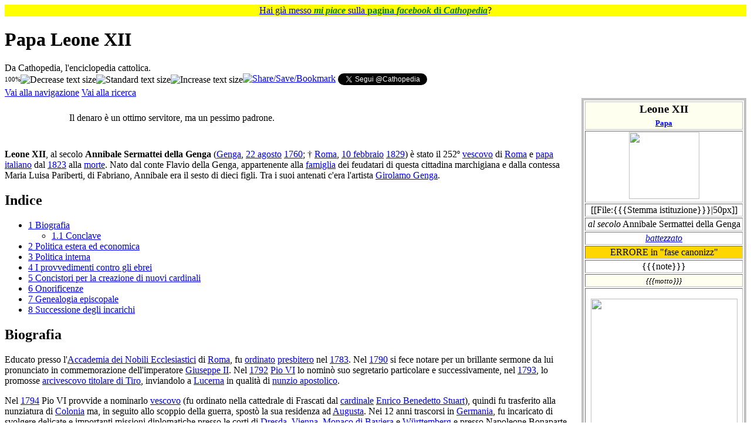

--- FILE ---
content_type: text/html; charset=UTF-8
request_url: https://it.cathopedia.org/wiki/Papa_Leone_XII
body_size: 164170
content:
<!DOCTYPE html>
<html class="client-nojs" lang="it" dir="ltr">
<head>
<meta charset="UTF-8">
<title>Papa Leone XII - Cathopedia, l'enciclopedia cattolica</title>
<script>(function(){var className="client-js";var cookie=document.cookie.match(/(?:^|; )cathopedia_l_itmwclientpreferences=([^;]+)/);if(cookie){cookie[1].split('%2C').forEach(function(pref){className=className.replace(new RegExp('(^| )'+pref.replace(/-clientpref-\w+$|[^\w-]+/g,'')+'-clientpref-\\w+( |$)'),'$1'+pref+'$2');});}document.documentElement.className=className;}());RLCONF={"wgBreakFrames":false,"wgSeparatorTransformTable":[",\t."," \t,"],"wgDigitTransformTable":["",""],"wgDefaultDateFormat":"dmy","wgMonthNames":["","gennaio","febbraio","marzo","aprile","maggio","giugno","luglio","agosto","settembre","ottobre","novembre","dicembre"],"wgRequestId":"aXUVNdjKKi-RuKn2ccFMZgAAAAw","wgCanonicalNamespace":"","wgCanonicalSpecialPageName":false,"wgNamespaceNumber":0,"wgPageName":"Papa_Leone_XII","wgTitle":"Papa Leone XII","wgCurRevisionId":649588,"wgRevisionId":649588,"wgArticleId":7405,"wgIsArticle":true,"wgIsRedirect":false,"wgAction":"view","wgUserName":null,"wgUserGroups":["*"],"wgCategories":["Papa senza sm","Per nome esiste","PersonaBot","Box successione","Voci che inglobano materiale di it.wiki","Vescovi di Tiro","Nunzi apostolici per Colonia","Nunzi apostolici per la Baviera","Vescovi di Senigallia","Cardinali presbiteri di Santa Maria in Trastevere","Prefetti della Congregazione dell'immunità ecclesiastica","Vicari generali di sua Santità per la città di Roma e Distretto","Arcipreti della Basilica di Santa Maria Maggiore","Presbiteri ordinati nel 1783","Presbiteri italiani","Presbiteri del XVIII secolo","Italiani del XVIII secolo","Presbiteri per nome","Vescovi consacrati nel 1794","Vescovi italiani del XVIII secolo","Vescovi del XVIII secolo","Vescovi per nome","Vescovi consacrati da Enrico Benedetto Stuart di York","Italiani","Arcivescovi per nome","Concistoro 8 marzo 1816","Cardinali italiani del XIX secolo","Italiani del XIX secolo","Cardinali del XIX secolo","Cardinali per nome","Presbiteri italiani del XIX secolo","Presbiteri del XIX secolo","Cardinali creati da Pio VII","Papa Leone XII","Papi","Papi del XIX secolo","Biografie","Vescovi italiani","Nati nel 1760","Nati il 22 agosto","Nati nel XVIII secolo","Morti nel 1829","Morti il 10 febbraio"],"wgPageViewLanguage":"it","wgPageContentLanguage":"it","wgPageContentModel":"wikitext","wgRelevantPageName":"Papa_Leone_XII","wgRelevantArticleId":7405,"wgIsProbablyEditable":false,"wgRelevantPageIsProbablyEditable":false,"wgRestrictionEdit":[],"wgRestrictionMove":[],"wgCiteReferencePreviewsActive":false,"wgMFDisplayWikibaseDescriptions":{"search":false,"watchlist":false,"tagline":false}};
RLSTATE={"site.styles":"ready","user.styles":"ready","user":"ready","user.options":"loading","ext.cite.styles":"ready","skins.vector.styles.legacy":"ready","jquery.makeCollapsible.styles":"ready"};RLPAGEMODULES=["ext.cite.ux-enhancements","site","mediawiki.page.ready","jquery.makeCollapsible","mediawiki.toc","skins.vector.legacy.js","ext.gadget.OpenStreetMap","ext.gadget.ReferenceTooltips","ext.gadget.WikiMiniAtlas","ext.gadget.ExternalSearch","ext.gadget.SimilarTitles"];</script>
<script>(RLQ=window.RLQ||[]).push(function(){mw.loader.impl(function(){return["user.options@12s5i",function($,jQuery,require,module){mw.user.tokens.set({"patrolToken":"+\\","watchToken":"+\\","csrfToken":"+\\"});
}];});});</script>
<link rel="stylesheet" href="/w/load.php?lang=it&amp;modules=ext.cite.styles%7Cjquery.makeCollapsible.styles%7Cskins.vector.styles.legacy&amp;only=styles&amp;skin=vector">
<script async="" src="/w/load.php?lang=it&amp;modules=startup&amp;only=scripts&amp;raw=1&amp;skin=vector"></script>
<meta name="ResourceLoaderDynamicStyles" content="">
<link rel="stylesheet" href="/w/load.php?lang=it&amp;modules=site.styles&amp;only=styles&amp;skin=vector">
<meta name="generator" content="MediaWiki 1.43.5">
<meta name="robots" content="max-image-preview:standard">
<meta name="format-detection" content="telephone=no">
<meta name="viewport" content="width=1120">
<link rel="icon" href="/w/images/logo/SanPietro.ico">
<link rel="search" type="application/opensearchdescription+xml" href="/w/rest.php/v1/search" title="Cathopedia (it)">
<link rel="EditURI" type="application/rsd+xml" href="https://it.cathopedia.org/w/api.php?action=rsd">
<link rel="license" href="http://creativecommons.org/licenses/by-sa/3.0/">
<link rel="alternate" type="application/rss+xml" title="Feed RSS di Cathopedia" href="/w/index.php?title=Speciale:UltimeModifiche&amp;feed=rss">
<link rel="alternate" type="application/atom+xml" title="Feed Atom di Cathopedia" href="/w/index.php?title=Speciale:UltimeModifiche&amp;feed=atom">
</head>
<body class="skin-vector-legacy mediawiki ltr sitedir-ltr mw-hide-empty-elt ns-0 ns-subject page-Papa_Leone_XII rootpage-Papa_Leone_XII skin-vector action-view"><div id="mw-page-base" class="noprint"></div>
<div id="mw-head-base" class="noprint"></div>
<div id="content" class="mw-body" role="main">
	<a id="top"></a>
	<div id="siteNotice"><div id="localNotice" data-nosnippet=""><div class="sitenotice" lang="it" dir="ltr"><p style="text-align:center; background-color: yellow; padding: 0.05em 0.2em; font-size:100%; margin: 0 auto;">
<span typeof="mw:File"><a href="/wiki/File:Mi_piace_FB.png" class="mw-file-description"><img src="//commons.cathopedia.org/w/images/commons/thumb/4/46/Mi_piace_FB.png/14px-Mi_piace_FB.png" decoding="async" width="14" height="12" class="mw-file-element" srcset="//commons.cathopedia.org/w/images/commons/thumb/4/46/Mi_piace_FB.png/21px-Mi_piace_FB.png 1.5x, //commons.cathopedia.org/w/images/commons/thumb/4/46/Mi_piace_FB.png/28px-Mi_piace_FB.png 2x" /></a></span> <a target="_blank" rel="nofollow noreferrer noopener" class="external text" href="https://www.facebook.com/cathopedia">Hai già messo <span style="color: green;"><i><b>mi piace</b></i></span> sulla <span style="color: green;"><b>pagina <i>facebook</i> di <i>Cathopedia</i></b></span></a>? <span typeof="mw:File"><a href="/wiki/File:Mi_piace_FB_rovesciato.png" class="mw-file-description"><img src="//commons.cathopedia.org/w/images/commons/thumb/4/44/Mi_piace_FB_rovesciato.png/14px-Mi_piace_FB_rovesciato.png" decoding="async" width="14" height="12" class="mw-file-element" srcset="//commons.cathopedia.org/w/images/commons/thumb/4/44/Mi_piace_FB_rovesciato.png/21px-Mi_piace_FB_rovesciato.png 1.5x, //commons.cathopedia.org/w/images/commons/thumb/4/44/Mi_piace_FB_rovesciato.png/28px-Mi_piace_FB_rovesciato.png 2x" /></a></span>
</p></div></div></div>
	<div class="mw-indicators">
	</div>
	<h1 id="firstHeading" class="firstHeading mw-first-heading"><span class="mw-page-title-main">Papa Leone XII</span></h1>
	<div id="bodyContent" class="vector-body">
		<div id="siteSub" class="noprint">Da Cathopedia, l&#039;enciclopedia cattolica.</div>
		<div id="contentSub"><div id="mw-content-subtitle"><div class="subpages"><div style="float:left; vertical-align: middle;"><span id="textpercent" style="font-size: 11px; vertical-align: middle;">100%</span><span style="cursor: pointer; vertical-align:middle;"><img id="textminus" width="20" height="20" alt="Decrease text size" title="rimpicciolisci" src="/w/extensions/add-to-any-share-save/makeTextSmaller.jpg" onclick="resizeText(90, true)" /><img id="textstandard" width="20" height="20" alt="Standard text size" title="dimensione standard" src="/w/extensions/add-to-any-share-save/makeTextStandard.jpg" onclick="resizeText(0, true)" /><img id="textplus" width="20" height="20" alt="Increase text size" title="ingrandisci" src="/w/extensions/add-to-any-share-save/makeTextBigger.jpg" onclick="resizeText(111, true)" /></span></div><span style="width:100%;text-align:left;margin-top:-21px;"><div id="fb-root"></div>
					<script>(function(d, s, id) {
					  var js, fjs = d.getElementsByTagName(s)[0];
					  if (d.getElementById(id)) return;
					  js = d.createElement(s); js.id = id;
					  js.src = "//connect.facebook.net/it_IT/all.js#xfbml=1&appId=416394098402513";
					  fjs.parentNode.insertBefore(js, fjs);
					}(document, 'script', 'facebook-jssdk'));</script><span style="vertical-align: top;" class="fb-like" data-send="true" data-layout="standard" data-width="500" data-action="recommend" data-font="verdana"></span><a style="vertical-align: top;" class="a2a_dd" href="https://www.addtoany.com/share_save?linkurl=https%3A%2F%2Fit.cathopedia.org%2Fwiki%2FPapa%20Leone%20XII%3Fpk_campaign%3DAddToAny%26pk_kwd%3DPapa%20Leone%20XII&amp;linkname=Papa%20Leone%20XII " target="_blank"><img src="/w/extensions/add-to-any-share-save/share_save_171_16.png" width="171" height="16" alt="Share/Save/Bookmark"/></a><script type="text/javascript">a2a_linkname="Papa Leone XII";a2a_linkurl="https://it.cathopedia.org/wiki/Papa Leone XII?pk_campaign=AddToAny&pk_kwd=Papa Leone XII";a2a_onclick=1;</script> <a style="vertical-align: top;" href="https://twitter.com/Cathopedia" class="twitter-follow-button" data-show-count="false" data-lang="it">Segui @Cathopedia</a><script>!function(d,s,id){var js,fjs=d.getElementsByTagName(s)[0],p=/^http:/.test(d.location)?'http':'https';if(!d.getElementById(id)){js=d.createElement(s);js.id=id;js.src=p+'://platform.twitter.com/widgets.js';fjs.parentNode.insertBefore(js,fjs);}}(document, 'script', 'twitter-wjs');</script></span></div></div></div>
		<div id="contentSub2"></div>
		
		<div id="jump-to-nav"></div>
		<a class="mw-jump-link" href="#mw-head">Vai alla navigazione</a>
		<a class="mw-jump-link" href="#searchInput">Vai alla ricerca</a>
		<div id="mw-content-text" class="mw-body-content"><div class="mw-content-ltr mw-parser-output" lang="it" dir="ltr"><table class="TabellaLateralePersona" border="1" style="float:right; width:250px; border:4px solid silver;">
<tbody><tr>
<th colspan="2" style="background-color:ivory; text-align:center; width=100%; font-size:larger; border-style:double; border:1px solid silver;"><font color="black">Leone XII<small><small><br /><a href="/wiki/Papa" title="Papa">Papa</a></small></small></font>
</th></tr>
<tr>
<td colspan="2" style="vertical-align:middle;text-align:center;"><span typeof="mw:File"><a href="/wiki/File:C_o_a_Leone_XII.svg" class="mw-file-description"><img src="//commons.cathopedia.org/w/images/commons/thumb/2/27/C_o_a_Leone_XII.svg/120px-C_o_a_Leone_XII.svg.png" decoding="async" width="120" height="114" class="mw-file-element" srcset="//commons.cathopedia.org/w/images/commons/thumb/2/27/C_o_a_Leone_XII.svg/180px-C_o_a_Leone_XII.svg.png 1.5x, //commons.cathopedia.org/w/images/commons/thumb/2/27/C_o_a_Leone_XII.svg/240px-C_o_a_Leone_XII.svg.png 2x" /></a></span>
</td></tr>
<tr class="hiddenStructure noprint">
<td colspan="2" style="vertical-align:middle;text-align:center;width:70px;">[[File:{{{Stemma istituzione}}}|50px]]
</td></tr>
<tr>
<td colspan="2" style="text-align:center; background-color:white"><i>al secolo</i> Annibale Sermattei della Genga
</td></tr>
<tr class="hiddenStructure noprint">
<td colspan="2" style="text-align:center; background-color:white"><i><a href="/wiki/Battesimo" title="Battesimo">battezzato</a> </i>
</td></tr>
<tr class="hiddenStructure noprint">
<td colspan="2" style="text-align:center; background-color:gold">ERRORE in "fase canonizz"
</td></tr>
<tr class="hiddenStructure noprint">
<td colspan="2" style="text-align:center">{{{note}}}
</td></tr>
<tr class="hiddenStructure noprint">
<td colspan="2" style="text-align:center; background-color:ivory"><font color="black"><small><i>{{{motto}}}</i></small></font>
</td></tr>
<tr>
<td colspan="2" style="text-align:center">
<p><span typeof="mw:File"><a href="/wiki/File:Pope_Leo_XII.PNG" class="mw-file-description"><img src="//commons.cathopedia.org/w/images/commons/thumb/4/4c/Pope_Leo_XII.PNG/250px-Pope_Leo_XII.PNG" decoding="async" width="250" height="372" class="mw-file-element" srcset="//commons.cathopedia.org/w/images/commons/4/4c/Pope_Leo_XII.PNG 1.5x" /></a></span>
</p>
</td></tr>
<tr>
<td class="Didascalia" colspan="2"><small><span style="font-variant:small-caps;">Ambito italiano</span>, <i>Ritratto di <a href="/wiki/Papa" title="Papa">papa</a> Leone XII</i> (secondo quarto del <a href="/wiki/XIX_secolo" title="XIX secolo">XIX secolo</a>), olio su tela</small>
</td></tr>
<tr class="hiddenStructure noprint">
<td colspan="2" style="text-align:center; background-color:white"><small><a href="/wiki/Vescovo_titolare" title="Vescovo titolare">Titolo</a></small>
</td></tr>
<tr class="hiddenStructure noprint">
<td colspan="2" style="text-align:left;background-color:white;">
</td></tr>
<tr class="hiddenStructure noprint">
<td colspan="2" style="text-align:center; background-color:white"><small>Incarichi attuali</small>
</td></tr>
<tr class="hiddenStructure noprint">
<td colspan="2" style="text-align:left; background-color:">
</td></tr>
<tr>
<td><small>Età alla <a href="/wiki/Morte" title="Morte">morte</a></small></td>
<td><small>68 anni</small>
</td></tr>
<tr>
<td><small>Nascita</small>
</td>
<td><small><a href="/w/index.php?title=Genga&amp;action=edit&amp;redlink=1" class="new" title="Genga (la pagina non esiste)">Genga</a> <br /></small> <small><a href="/wiki/22_agosto" title="22 agosto">22 agosto</a> <a href="/wiki/1760" title="1760">1760</a></small>
</td></tr>
<tr>
<td><small><a href="/wiki/Morte" title="Morte">Morte</a></small>
</td>
<td><small><a href="/wiki/Roma" title="Roma">Roma</a> <br /><a href="/wiki/10_febbraio" title="10 febbraio">10 febbraio</a> <a href="/wiki/1829" title="1829">1829</a></small>
</td></tr>
<tr>
<td><small><a href="/wiki/Sepoltura" title="Sepoltura">Sepoltura</a></small>
</td>
<td><small><a href="/wiki/Citt%C3%A0_del_Vaticano" title="Città del Vaticano">Città del Vaticano</a>, <a href="/wiki/Basilica_di_San_Pietro" class="mw-redirect" title="Basilica di San Pietro">Basilica di San Pietro</a></small>
</td></tr>
<tr class="hiddenStructure noprint">
<td><small><a href="/wiki/Conversione" title="Conversione">Conversione</a></small></td>
<td><small></small>
</td></tr>
<tr class="hiddenStructure noprint">
<td><small>Appartenenza</small></td>
<td><small></small>
</td></tr>
<tr class="hiddenStructure noprint">
<td><small><a href="/wiki/Vestizione" title="Vestizione">Vestizione</a></small></td>
<td><small>{{{V}}}</small>
</td></tr>
<tr class="hiddenStructure noprint">
<td><small><a href="/wiki/Vestizione" title="Vestizione">Vestizione</a></small></td>
<td><small>[[{{{aVest}}}]]</small>
</td></tr>
<tr class="hiddenStructure noprint">
<td><small><a href="/wiki/Professione_religiosa" title="Professione religiosa">Professione religiosa</a></small></td>
<td><small>[[{{{aPR}}}]]</small>
</td></tr>
<tr class="hiddenStructure noprint">
<td><small>Ordinato <a href="/wiki/Diacono" class="mw-redirect" title="Diacono">diacono</a></small></td>
<td><small></small>
</td></tr>
<tr class="hiddenStructure noprint">
<td><small><a href="/wiki/Ordinazione_presbiterale" class="mw-redirect" title="Ordinazione presbiterale">Ordinazione</a> <a href="/wiki/Presbitero" title="Presbitero">presbiterale</a></small></td>
<td><small>{{{O}}}</small>
</td></tr>
<tr>
<td><small><a href="/wiki/Ordinazione_presbiterale" class="mw-redirect" title="Ordinazione presbiterale">Ordinazione</a> <a href="/wiki/Presbitero" title="Presbitero">presbiterale</a></small></td>
<td><small><a href="/wiki/4_giugno" title="4 giugno">4 giugno</a>&#32;<a href="/wiki/1783" title="1783">1783</a></small> <small></small>
</td></tr>
<tr class="hiddenStructure noprint">
<td><small>Nominato <a href="/wiki/Abate" title="Abate">Abate</a></small></td>
<td><small>{{{nominatoAB}}}</small>
</td></tr>
<tr class="hiddenStructure noprint">
<td><small>Nominato <a href="/wiki/Amministratore_apostolico" title="Amministratore apostolico">amministratore apostolico</a></small></td>
<td><small>{{{nominatoAA}}}</small>
</td></tr>
<tr class="hiddenStructure noprint">
<td><small>Nominato <a href="/wiki/Vescovo" title="Vescovo">vescovo</a></small></td>
<td><small>{{{nominato}}}</small>
</td></tr>
<tr>
<td><small>Nominato <a href="/wiki/Arcivescovo" title="Arcivescovo">arcivescovo</a></small></td>
<td><small><a href="/wiki/21_febbraio" title="21 febbraio">21 febbraio</a> <a href="/wiki/1794" title="1794">1794</a> da <a href="/wiki/Pio_VI" class="mw-redirect" title="Pio VI">Pio VI</a></small>
</td></tr>
<tr class="hiddenStructure noprint">
<td><small>Nominato <a href="/wiki/Arcieparca" title="Arcieparca">arcieparca</a></small></td>
<td><small>{{{nominatoAE}}}</small>
</td></tr>
<tr class="hiddenStructure noprint">
<td><small>Nominato <a href="/wiki/Patriarca" title="Patriarca">patriarca</a></small></td>
<td><small>{{{nominatoP}}}</small>
</td></tr>
<tr class="hiddenStructure noprint">
<td><small>Nominato <a href="/wiki/Eparca" title="Eparca">eparca</a></small></td>
<td><small>{{{nominatoE}}}</small>
</td></tr>
<tr class="hiddenStructure noprint">
<td><small>Consacrazione vescovile</small></td>
<td><small>{{{C}}}</small>
</td></tr>
<tr>
<td><small><a href="/wiki/Consacrazione_vescovile" class="mw-redirect" title="Consacrazione vescovile">Consacrazione vescovile</a></small></td>
<td><small><a href="/w/index.php?title=Frascati&amp;action=edit&amp;redlink=1" class="new" title="Frascati (la pagina non esiste)">Frascati</a></small>,&#32;<small><a href="/wiki/24_febbraio" title="24 febbraio">24 febbraio</a>&#32;</small><small><a href="/wiki/1794" title="1794">1794 </a></small><small>&#32;dal&#32;<a href="/wiki/Card." class="mw-redirect" title="Card.">card.</a> <a href="/wiki/Enrico_Benedetto_Stuart_di_York" title="Enrico Benedetto Stuart di York">Enrico Benedetto Stuart di York</a></small><small></small>
</td></tr>
<tr class="hiddenStructure noprint">
<td><small>Elevazione ad <a href="/wiki/Arcivescovo" title="Arcivescovo">Arcivescovo</a></small></td>
<td><small>{{{elevato}}}</small>
</td></tr>
<tr class="hiddenStructure noprint">
<td><small>Elevazione a <a href="/wiki/Patriarca" title="Patriarca">Patriarca</a></small></td>
<td><small>{{{patriarca}}}</small>
</td></tr>
<tr class="hiddenStructure noprint">
<td><small>Elevazione ad <a href="/wiki/Arcieparca" title="Arcieparca">Arcieparca</a></small></td>
<td><small>{{{arcieparca}}}</small>
</td></tr>
<tr class="hiddenStructure noprint">
<td><small>Creazione<br />a <a href="/wiki/Cardinale" title="Cardinale">Cardinale</a></small></td>
<td><small>{{{P}}}</small>
</td></tr>
<tr class="hiddenStructure noprint">
<td><small>Creato<br /><strong class="error">Errore nell&#39;espressione: operatore &lt; inatteso.</strong></small>
</td>
<td><small>(<a href="/wiki/Concistoro" title="Concistoro">vedi</a>)</small>
</td></tr>
<tr>
<td><small>Creato<br /><a href="/wiki/Cardinale" title="Cardinale">Cardinale</a></small>
</td>
<td><small><a href="/wiki/8_marzo" title="8 marzo">8 marzo</a>&#32;<a href="/wiki/1816" title="1816">1816</a>&#32;da <a href="/wiki/Pio_VII" class="mw-redirect" title="Pio VII">Pio VII</a> (<a href="/wiki/Concistoro_dell%278_marzo_1816" class="mw-redirect" title="Concistoro dell&#39;8 marzo 1816">vedi</a>)</small>
</td></tr>
<tr class="hiddenStructure noprint">
<td><small>Deposto dal cardinalato</small>
</td>
<td><small> [[{{{aPd}}}]] da [[{{{pPd}}}]]</small>
<p><br />
</p>
</td></tr>
<tr class="hiddenStructure noprint">
<td><small>Dimissioni dal cardinalato</small>
</td>
<td><small> [[{{{aPdim}}}]]</small>
</td></tr>

<tr>
<td><small>Cardinale per</small>
</td>
<td><small>12 anni,&#32;11 mesi&#32;e&#32;2 giorni</small>
</td></tr>

<tr class="hiddenStructure noprint">
<td><small>Cardinale per</small>
</td>
<td><small></small>
</td></tr>
<tr class="hiddenStructure noprint">
<td><small><a href="/wiki/Categoria:Cardinali_elettori" title="Categoria:Cardinali elettori">Cardinale elettore</a></small>
</td>
<td>
</td></tr>
<tr class="hiddenStructure noprint">
<td colspan="2" style="background-color:ivory">
</td></tr>
<tr style="background-color:#dddddd" class="hiddenStructure noprint">
<td><small>Creazione a<br />pseudocardinale</small></td>
<td><small>{{{pseudocardinale}}}</small>
</td></tr>
<tr style="background-color:#dddddd" class="hiddenStructure noprint">
<td><small>Creazione a<br />pseudocardinale</small></td>
<td><small></small>
</td></tr>
<tr style="background-color:#dddddd" class="hiddenStructure noprint">
<td><small>Eletto Antipapa</small></td>
<td><small>{{{antipapa}}}</small>
</td></tr>
<tr style="background-color:#dddddd" class="hiddenStructure noprint">
<td><small>Consacrazione</small></td>
<td><small>{{{Consacrazione}}}</small>
</td></tr>
<tr style="background-color:#dddddd" class="hiddenStructure noprint">
<td><small>Fine pontificato</small></td>
<td><small>{{{Fine pontificato}}}</small>
</td></tr>
<tr style="background-color:#dddddd" class="hiddenStructure noprint">
<td><small>Pseudocardinali creati</small></td>
<td><small>{{{Pseudocardinali creati}}}</small>
</td></tr>
<tr style="background-color:#dddddd" class="hiddenStructure noprint">
<td><small>Sede</small></td>
<td><small>{{{Sede}}}</small>
</td></tr>
<tr style="background-color:#dddddd" class="hiddenStructure noprint">
<td><small>Opposto a</small></td>
<td><small></small>
</td></tr>
<tr style="background-color:#dddddd" class="hiddenStructure noprint">
<td><small>Sostenuto da</small></td>
<td><small></small>
</td></tr>
<tr style="background-color:#dddddd" class="hiddenStructure noprint">
<td><small><a href="/wiki/Scomunica" title="Scomunica">Scomunicato</a> da</small></td>
<td><small></small>
</td></tr>
<tr style="background-color:#dddddd" class="hiddenStructure noprint">
<td><small>Confermato cardinale</small></td>
<td><small>{{{Confermato cardinale}}}</small>
</td></tr>
<tr style="background-color:#dddddd" class="hiddenStructure noprint">
<td><small>Nomina a pseudocardinale annullata da</small></td>
<td><small>{{{Annullato da}}}</small>
</td></tr>
<tr style="background-color:#dddddd" class="hiddenStructure noprint">
<td><small>Riammesso da</small></td>
<td><small></small>
</td></tr>
<tr style="background-color:#dddddd" class="hiddenStructure noprint">
<td><small>Precedente</small></td>
<td><small>{{{Precedente}}}</small>
</td></tr>
<tr style="background-color:#dddddd" class="hiddenStructure noprint">
<td><small>Successivo</small></td>
<td><small>{{{Successivo}}}</small>
</td></tr>
<tr>
<td colspan="2" style="background-color:ivory">
</td></tr>
<tr>
<td><small>Incarichi ricoperti<br />prima dell'elezione</small>
</td>
<td>
<ul><li><small><a href="/wiki/Vescovo_titolare" title="Vescovo titolare">Arcivescovo titolare</a> di &#32;<a href="/wiki/Sede_titolare_di_Tiro" title="Sede titolare di Tiro">Tiro</a></small></li>
<li><small><a href="/wiki/Nunzio_apostolico" title="Nunzio apostolico">Nunzio apostolico</a> per&#32;<a href="/wiki/Nunziatura_apostolica_a_Colonia" class="mw-redirect" title="Nunziatura apostolica a Colonia">Colonia</a></small></li>
<li><small><a href="/wiki/Nunzio_apostolico" title="Nunzio apostolico">Internunzio apostolico</a> per la&#32;<a href="/wiki/Nunziatura_apostolica_in_Baviera" title="Nunziatura apostolica in Baviera">Baviera</a></small></li>
<li><small><a href="/wiki/Vescovo" title="Vescovo">Vescovo</a> di &#32;<a href="/wiki/Diocesi_di_Senigallia" title="Diocesi di Senigallia">Senigallia</a></small> <i><small>(titolo personale di arcivescovo)</small></i></li>
<li><small><a href="/wiki/Cardinale_presbitero" class="mw-redirect" title="Cardinale presbitero">Cardinale presbitero</a>  di &#32; <a href="/wiki/Santa_Maria_in_Trastevere_(titolo_cardinalizio)" title="Santa Maria in Trastevere (titolo cardinalizio)">Santa Maria in Trastevere</a></small></li>
<li><small><a href="/wiki/Congregazione_dell%27immunit%C3%A0_ecclesiastica" title="Congregazione dell&#39;immunità ecclesiastica">Prefetto della &#32;Congregazione dell'immunità ecclesiastica</a></small></li>
<li><small><a href="/wiki/Vicario_Generale_di_Sua_Santit%C3%A0_per_la_Citt%C3%A0_di_Roma_e_Distretto" class="mw-redirect" title="Vicario Generale di Sua Santità per la Città di Roma e Distretto">Vicario Generale di Sua Santità</a> per la <a href="/wiki/Diocesi_di_Roma" title="Diocesi di Roma">Diocesi di Roma</a></small></li>
<li><small><a href="/wiki/Arciprete" title="Arciprete">Arciprete</a> della &#32;<a href="/wiki/Basilica_di_Santa_Maria_Maggiore" class="mw-redirect" title="Basilica di Santa Maria Maggiore">Basilica di Santa Maria Maggiore</a></small></li></ul>
</td></tr>
<tr>
<td colspan="2" style="background-color:ivory; text-align:center;"><font color="black"><span typeof="mw:File"><a href="/wiki/File:Emblem_of_the_Papacy_SE.svg" class="mw-file-description"><img src="//commons.cathopedia.org/w/images/commons/thumb/8/81/Emblem_of_the_Papacy_SE.svg/30px-Emblem_of_the_Papacy_SE.svg.png" decoding="async" width="30" height="41" class="mw-file-element" srcset="//commons.cathopedia.org/w/images/commons/thumb/8/81/Emblem_of_the_Papacy_SE.svg/45px-Emblem_of_the_Papacy_SE.svg.png 1.5x, //commons.cathopedia.org/w/images/commons/thumb/8/81/Emblem_of_the_Papacy_SE.svg/60px-Emblem_of_the_Papacy_SE.svg.png 2x" /></a></span> <b>Informazioni sul papato</b> </font>
</td></tr>
<tr>
<td colspan="2" style="background-color:ivory; text-align:center"><b>252° <a href="/wiki/Diocesi_di_Roma" title="Diocesi di Roma">vescovo di Roma</a></b>
</td></tr>
<tr>
<td><small>Elezione<br />al pontificato</small></td>
<td><small><a href="/wiki/27_settembre" title="27 settembre">27 settembre</a> <a href="/wiki/1823" title="1823">1823</a></small><br /><small><a href="/wiki/Conclave_del_1823" title="Conclave del 1823">Conclave del 1823</a></small>
</td></tr>
<tr style="background-color:#dddddd" class="hiddenStructure noprint">
<td><small>Insediamento</small></td>
<td><small>{{{Insediamento}}}</small>
</td></tr>
<tr>
<td><small>Consacrazione</small></td>
<td><small><a href="/wiki/5_ottobre" title="5 ottobre">5 ottobre</a> <a href="/wiki/1823" title="1823">1823</a></small>
</td></tr>
<tr>
<td><small>Fine del<br /> pontificato</small></td>
<td><small><a href="/wiki/10_febbraio" title="10 febbraio">10 febbraio</a> <a href="/wiki/1829" title="1829">1829</a></small><small><br />(per decesso)</small>
</td></tr>
<tr>
<td><small>Durata del<br />pontificato</small>
</td>
<td><small>5 anni, 4 mesi e 13 giorni</small>
</td></tr>
<tr class="hiddenStructure noprint">
<td><small>Segretario</small></td>
<td><small>{{{segretario}}}</small>
</td></tr>
<tr>
<td><small>Predecessore</small></td>
<td><small><a href="/wiki/Papa_Pio_VII" title="Papa Pio VII">papa Pio VII</a></small>
</td></tr>
<tr>
<td><small>Successore</small></td>
<td><small><a href="/wiki/Papa_Pio_VIII" title="Papa Pio VIII">papa Pio VIII</a></small>
</td></tr>
<tr>
<td><small>Extra</small></td>
<td><small> <a href="/wiki/Categoria:Encicliche_di_Leone_XII" title="Categoria:Encicliche di Leone XII">Encicliche</a><br /> <a href="/wiki/Categoria:Papa_Leone_XII" title="Categoria:Papa Leone XII">Papa Leone XII</a><br /> <a href="/wiki/Categoria:Anni_di_pontificato_di_Leone_XII" title="Categoria:Anni di pontificato di Leone XII">Anni di pontificato</a></small>
</td></tr>
<tr class="hiddenStructure noprint">
<td colspan="2" style="text-align:center;">
<p><br />
</p>
</td></tr>

<tr>
<td><small>Cardinali</small></td>
<td><small>25 <b><a href="/wiki/Categoria:Cardinali_creati_da_Leone_XII" title="Categoria:Cardinali creati da Leone XII">creazioni</a></b>&#32;in 8 <b><a href="/wiki/Categoria:Concistori_di_Leone_XII" title="Categoria:Concistori di Leone XII"> concistori</a></b>&#32;</small>
</td></tr>
<tr>
<td><small>Proclamazioni</small></td>
<td><small>  <a href="/wiki/Categoria:Beati_proclamati_da_Leone_XII" title="Categoria:Beati proclamati da Leone XII">Beati</a> <a href="/wiki/Categoria:Santi_canonizzati_da_Leone_XII" title="Categoria:Santi canonizzati da Leone XII">Santi</a></small>
</td></tr>
<tr class="hiddenStructure noprint">
<td><small>Antipapi</small></td>
<td><small>{{{antipapi}}}</small>
</td></tr>
<tr>
<td><small>Eventi</small></td>
<td><small><a href="/w/index.php?title=Giubileo_del_1825&amp;action=edit&amp;redlink=1" class="new" title="Giubileo del 1825 (la pagina non esiste)">Giubileo del 1825</a></small>
</td></tr>
<tr class="hiddenStructure noprint">
<td colspan="2" style="background-color:gold; text-align:center;">
</td></tr>
<tr class="hiddenStructure noprint">
<td><small><a href="/wiki/Venerazione" class="mw-redirect" title="Venerazione">Venerato</a> da</small></td>
<td><small>{{{venerato da}}}</small>
</td></tr>
<tr class="hiddenStructure noprint">
<td><small><a href="/wiki/Venerabile" title="Venerabile">Venerabile</a> il</small></td>
<td><small>[[{{{aV}}}]]</small>
</td></tr>
<tr class="hiddenStructure noprint">
<td><small><a href="/wiki/Beatificazione" class="mw-redirect" title="Beatificazione">Beatificazione</a></small></td>
<td><small>[[{{{aB}}}]]</small>
</td></tr>
<tr class="hiddenStructure noprint">
<td><small><a href="/wiki/Canonizzazione" title="Canonizzazione">Canonizzazione</a></small></td>
<td><small>[[{{{aS}}}]]</small>
</td></tr>
<tr class="hiddenStructure noprint">
<td><small>Ricorrenza</small></td>
<td><small>[[{{{ricorrenza}}}]]</small>
</td></tr>
<tr class="hiddenStructure noprint">
<td><small>Altre ricorrenze</small></td>
<td><small></small>
</td></tr>
<tr class="hiddenStructure noprint">
<td><small><a href="/wiki/Santuario" title="Santuario">Santuario</a> principale</small></td>
<td><small>{{{santuario principale}}}</small>
</td></tr>
<tr class="hiddenStructure noprint">
<td><small>Attributi</small></td>
<td><small>{{{attributi}}}</small>
</td></tr>
<tr class="hiddenStructure noprint">
<td><small>Devozioni particolari</small></td>
<td><small>{{{devozioni}}}</small>
</td></tr>
<tr class="hiddenStructure noprint">
<td><small><a href="/wiki/Patrono" title="Patrono">Patrono</a> di</small></td>
<td><small></small>
</td></tr>
<tr class="hiddenStructure noprint">
<th colspan="2" style="background-color:#CCF;"><small></small>
</th></tr>
<tr class="hiddenStructure noprint">
<td colspan="2" align="center">[[File:|250px]]
</td></tr>
<tr class="hiddenStructure noprint">
<td colspan="2">
</td></tr>
<tr class="hiddenStructure noprint">
<td colspan="2" align="center">[[File:|100px|Stemma]]
</td></tr>
<tr class="hiddenStructure noprint">
<td>
</td>
<td>
</td></tr>
<tr class="hiddenStructure noprint">
<td><small>Incoronazione</small>
</td>
<td><small></small>
</td></tr>
<tr class="hiddenStructure noprint">
<td><small>Investitura</small>
</td>
<td><small></small>
</td></tr>
<tr class="hiddenStructure noprint">
<td><small>Predecessore</small>
</td>
<td>
</td></tr>
<tr class="hiddenStructure noprint">
<td><small>Erede</small>
</td>
<td><small></small>
</td></tr>
<tr class="hiddenStructure noprint">
<td><small>Successore</small>
</td>
<td>
</td></tr>


<tr>
<td colspan="2" style="background-color:#CCF;">
</td></tr>
<tr class="hiddenStructure noprint">
<td><small>Nome completo</small></td>
<td><small>{{{nome completo}}}</small>
</td></tr>
<tr class="hiddenStructure noprint">
<td><small>Trattamento</small></td>
<td><small>{{{trattamento}}}</small>
</td></tr>
<tr class="hiddenStructure noprint">
<td><small>Onorificenze</small></td>
<td><small></small>
</td></tr>
<tr class="hiddenStructure noprint">
<td><small>Nome templare</small></td>
<td><small>{{{nome templare}}}</small>
</td></tr>
<tr class="hiddenStructure noprint">
<td><small>Nomi postumi</small></td>
<td>
</td></tr>
<tr class="hiddenStructure noprint">
<td><small>Altri titoli</small></td>
<td><small></small>
</td></tr>
<tr class="hiddenStructure noprint">
<td><small>Casa reale</small></td>
<td><small>{{{casa reale}}}</small>
</td></tr>
<tr class="hiddenStructure noprint">
<td><small>Dinastia</small></td>
<td><small>{{{dinastia}}}</small>
</td></tr>
<tr class="hiddenStructure noprint">
<td><small>Padre</small></td>
<td><small>{{{padre}}}</small>
</td></tr>
<tr class="hiddenStructure noprint">
<td><small>Madre</small></td>
<td><small>{{{madre}}}</small>
</td></tr>
<tr class="hiddenStructure noprint">
<td><small>Coniuge</small>
</td>
<td>
<p><small>
{{{coniuge 1}}}
</small>
</p>
</td></tr>
<tr class="hiddenStructure noprint">
<td><small>Consorte</small>
</td>
<td>
<p><small>
</small></p><p class="mw-empty-elt">
</p>
</td></tr>
<tr class="hiddenStructure noprint">
<td><small>Consorte di</small>
</td>
<td>
<p><small>
</small></p><p class="mw-empty-elt">
</p>
</td></tr>
<tr class="hiddenStructure noprint">
<td><small>Figli</small>
</td>
<td><small></small>
</td></tr>
<tr class="hiddenStructure noprint">
<td><small>Religione</small>
</td>
<td><small>{{{religione}}}</small>
</td></tr>
<tr class="hiddenStructure noprint">
<td><small>Motto reale</small>
</td>
<td><small>{{{motto reale}}}</small>
</td></tr>
<tr class="hiddenStructure noprint">
<td><small>Firma</small>
</td>
<td>[[File:{{{firma}}}|150x150px]]
</td></tr>
<tr>
<td colspan="2" style="background-color:ivory; text-align:center;"><font color="black"><b>Collegamenti esterni</b></font>
</td></tr>
<tr>
<td colspan="2" style="text-align:center; background-color:white"><small>(<span style="font-weight:bolder; font-size:80%"><a href="/w/index.php?title=Lingua_inglese&amp;action=edit&amp;redlink=1" class="new" title="Lingua inglese (la pagina non esiste)">EN</a></span>)  <a target="_blank" rel="nofollow noreferrer noopener" class="external text" href="http://www.gcatholic.org/hierarchy/pope/L12.htm">Scheda</a> su <i>gcatholic.org</i><br />(<span style="font-weight:bolder; font-size:80%"><a href="/w/index.php?title=Lingua_inglese&amp;action=edit&amp;redlink=1" class="new" title="Lingua inglese (la pagina non esiste)">EN</a></span>)  <a target="_blank" rel="nofollow noreferrer noopener" class="external text" href="http://www.catholic-hierarchy.org/bishop/bdelgen.html">Scheda</a> su <i>catholic-hierarchy.org</i><br /><a target="_blank" rel="nofollow noreferrer noopener" class="external text" href="http://www.santiebeati.it/dettaglio/89252">Scheda</a> su <i>santiebeati.it</i><br /></small>
</td></tr>
<tr class="hiddenStructure noprint">
<td colspan="2" style="background-color:#A6B299;">
</td></tr>
<tr class="hiddenStructure noprint">
<td colspan="2" style="background:#EF7777; text-align: left;"><div style="text-align: center;"><i><b>Invito all'ascolto</b></i></div><small></small>
</td></tr>
<tr class="hiddenStructure noprint">
<td colspan="2" style="background-color:white; text-align:center"><b>Firma autografa</b>
</td></tr>
<tr class="hiddenStructure noprint">
<td colspan="2">[[File:{{{FirmaAutografa}}}|250px]]
</td></tr>
<tr class="hiddenStructure noprint">
<td colspan="2">{{{Festività}}}
</td></tr></tbody></table>
<table class="rad quoteiniziale">
<tbody><tr>
<td>
<table class="quote">

<tbody><tr>
<td style="vertical-align: top; width: 25px;"><figure class="mw-halign-left" typeof="mw:File"><a href="/wiki/File:Virgolette_aperte.png" class="mw-file-description"><img src="//commons.cathopedia.org/w/images/commons/thumb/8/83/Virgolette_aperte.png/20px-Virgolette_aperte.png" decoding="async" width="20" height="17" class="mw-file-element" srcset="//commons.cathopedia.org/w/images/commons/8/83/Virgolette_aperte.png 1.5x" /></a><figcaption></figcaption></figure>
</td>
<td style="max-width: 99%;">Il denaro è un ottimo servitore, ma un pessimo padrone.
</td>
<td style="vertical-align: bottom; padding-bottom:5px; width: 25px;"><figure class="mw-halign-right" typeof="mw:File"><a href="/wiki/File:Virgolette_chiuse.png" class="mw-file-description"><img src="//commons.cathopedia.org/w/images/commons/thumb/8/80/Virgolette_chiuse.png/20px-Virgolette_chiuse.png" decoding="async" width="20" height="17" class="mw-file-element" srcset="//commons.cathopedia.org/w/images/commons/8/80/Virgolette_chiuse.png 1.5x" /></a><figcaption></figcaption></figure>
</td></tr>
<tr class="hiddenStructure noprint">
<td colspan="3" style="border: none; padding:0 0.5em 0 0">
</td></tr></tbody></table>
</td></tr></tbody></table><p><b>&#32;Leone XII</b>, al secolo <b>Annibale Sermattei della Genga</b>&#32;(<a href="/w/index.php?title=Genga&amp;action=edit&amp;redlink=1" class="new" title="Genga (la pagina non esiste)">Genga</a>, <a href="/wiki/22_agosto" title="22 agosto">22 agosto</a> <a href="/wiki/1760" title="1760">1760</a>;&#32;† &#32;<a href="/wiki/Roma" title="Roma">Roma</a>,&#32;<a href="/wiki/10_febbraio" title="10 febbraio">10 febbraio</a>&#32;<a href="/wiki/1829" title="1829">1829</a>)&#32;è stato il 252º&#32;<a href="/wiki/Vescovo" title="Vescovo">vescovo</a>&#32;di <a href="/wiki/Roma" title="Roma">Roma</a> e <a href="/wiki/Papa" title="Papa">papa</a> <a href="/wiki/Italia" title="Italia">italiano</a>&#32;dal <a href="/wiki/1823" title="1823">1823</a> alla <a href="/wiki/Morte" title="Morte">morte</a>. Nato dal conte Flavio della Genga, appartenente alla <a href="/wiki/Famiglia" title="Famiglia">famiglia</a> dei feudatari di questa cittadina marchigiana e dalla contessa Maria Luisa Pariberti, di Fabriano, Annibale era il sesto di dieci figli. Tra i suoi antenati c'era l'artista <a href="/w/index.php?title=Girolamo_Genga&amp;action=edit&amp;redlink=1" class="new" title="Girolamo Genga (la pagina non esiste)">Girolamo Genga</a>.
</p><div id="toc" class="toc" role="navigation" aria-labelledby="mw-toc-heading"><input type="checkbox" role="button" id="toctogglecheckbox" class="toctogglecheckbox" style="display:none" /><div class="toctitle" lang="it" dir="ltr"><h2 id="mw-toc-heading">Indice</h2><span class="toctogglespan"><label class="toctogglelabel" for="toctogglecheckbox"></label></span></div>
<ul>
<li class="toclevel-1 tocsection-1"><a href="#Biografia"><span class="tocnumber">1</span> <span class="toctext">Biografia</span></a>
<ul>
<li class="toclevel-2 tocsection-2"><a href="#Conclave"><span class="tocnumber">1.1</span> <span class="toctext">Conclave</span></a></li>
</ul>
</li>
<li class="toclevel-1 tocsection-3"><a href="#Politica_estera_ed_economica"><span class="tocnumber">2</span> <span class="toctext">Politica estera ed economica</span></a></li>
<li class="toclevel-1 tocsection-4"><a href="#Politica_interna"><span class="tocnumber">3</span> <span class="toctext">Politica interna</span></a></li>
<li class="toclevel-1 tocsection-5"><a href="#I_provvedimenti_contro_gli_ebrei"><span class="tocnumber">4</span> <span class="toctext">I provvedimenti contro gli ebrei</span></a></li>
<li class="toclevel-1 tocsection-6"><a href="#Concistori_per_la_creazione_di_nuovi_cardinali"><span class="tocnumber">5</span> <span class="toctext">Concistori per la creazione di nuovi cardinali</span></a></li>
<li class="toclevel-1 tocsection-7"><a href="#Onorificenze"><span class="tocnumber">6</span> <span class="toctext">Onorificenze</span></a></li>
<li class="toclevel-1 tocsection-8"><a href="#Genealogia_episcopale"><span class="tocnumber">7</span> <span class="toctext">Genealogia episcopale</span></a></li>
<li class="toclevel-1 tocsection-9"><a href="#Successione_degli_incarichi"><span class="tocnumber">8</span> <span class="toctext">Successione degli incarichi</span></a></li>
</ul>
</div>

<h2><span class="mw-headline" id="Biografia">Biografia</span></h2>
<p>Educato presso l'<a href="/wiki/Pontificia_accademia_ecclesiastica" class="mw-redirect" title="Pontificia accademia ecclesiastica">Accademia dei Nobili Ecclesiastici</a> di <a href="/wiki/Roma" title="Roma">Roma</a>, fu <a href="/wiki/Ordinato" class="mw-redirect" title="Ordinato">ordinato</a> <a href="/wiki/Presbitero" title="Presbitero">presbitero</a> nel <a href="/wiki/1783" title="1783">1783</a>. Nel <a href="/wiki/1790" title="1790">1790</a> si fece notare per un brillante sermone da lui pronunciato in commemorazione dell'imperatore <a href="/wiki/Giuseppe_II_d%27Asburgo-Lorena" title="Giuseppe II d&#39;Asburgo-Lorena">Giuseppe II</a>. Nel <a href="/wiki/1792" title="1792">1792</a> <a href="/wiki/Pio_VI" class="mw-redirect" title="Pio VI">Pio VI</a> lo nominò suo segretario particolare e successivamente, nel <a href="/wiki/1793" title="1793">1793</a>, lo promosse <a href="/wiki/Sede_titolare_di_Tiro" title="Sede titolare di Tiro">arcivescovo titolare di  Tiro</a>, inviandolo a <a href="/w/index.php?title=Lucerna&amp;action=edit&amp;redlink=1" class="new" title="Lucerna (la pagina non esiste)">Lucerna</a> in qualità di <a href="/wiki/Nunzio_apostolico" title="Nunzio apostolico">nunzio apostolico</a>. 
</p><p>Nel <a href="/wiki/1794" title="1794">1794</a> Pio VI provvide a nominarlo <a href="/wiki/Vescovo" title="Vescovo">vescovo</a> (fu ordinato nella cattedrale di Frascati dal <a href="/wiki/Cardinale" title="Cardinale">cardinale</a> <a href="/wiki/Enrico_Benedetto_Stuart" class="mw-redirect" title="Enrico Benedetto Stuart">Enrico Benedetto Stuart</a>), quindi fu trasferito alla nunziatura di <a href="/wiki/Colonia" class="mw-redirect" title="Colonia">Colonia</a> ma, in seguito allo scoppio della guerra, spostò la sua residenza ad <a href="/wiki/Augusta" class="mw-redirect" title="Augusta">Augusta</a>. Nei 12 anni trascorsi in <a href="/wiki/Germania" title="Germania">Germania</a>, fu incaricato di svolgere delicate e importanti missioni diplomatiche presso le corti di <a href="/w/index.php?title=Dresda&amp;action=edit&amp;redlink=1" class="new" title="Dresda (la pagina non esiste)">Dresda</a>, <a href="/wiki/Vienna" class="mw-redirect" title="Vienna">Vienna</a>, <a href="/w/index.php?title=Monaco_di_Baviera&amp;action=edit&amp;redlink=1" class="new" title="Monaco di Baviera (la pagina non esiste)">Monaco di Baviera</a> e <a href="/w/index.php?title=W%C3%BCrttemberg&amp;action=edit&amp;redlink=1" class="new" title="Württemberg (la pagina non esiste)">Württemberg</a> e presso Napoleone Bonaparte stesso. 
</p><p>In questo periodo andò incontro a ristrettezze economiche. In seguito allo scioglimento dello <a href="/wiki/Stato_della_Chiesa" class="mw-redirect" title="Stato della Chiesa">Stato della Chiesa</a>, fu considerato dai francesi alla stregua di un prigioniero di stato e trascorse alcuni anni nell'abbazia di Monticelli. 
</p><p>Nel <a href="/wiki/1814" title="1814">1814</a> fu inviato da <a href="/wiki/Pio_VII" class="mw-redirect" title="Pio VII">Pio VII</a> alla Conferenza di pace di <a href="/wiki/Parigi" class="mw-redirect" title="Parigi">Parigi</a>, quando <a href="/wiki/Ercole_Consalvi" title="Ercole Consalvi">Ercole Consalvi</a> era ancora in esilio. Della Genga impiegò ben ventidue giorni per raggiungere la capitale francese. Consalvi, che era stato finalmente contattato dal <a href="/wiki/Pontefice" class="mw-redirect" title="Pontefice">pontefice</a>, ci arrivò solo pochi giorni più tardi e si infuriò nell'apprendere che Della Genga aveva viaggiato così lentamente da perdere le trattative iniziali. Ne seguì una scena sgradevole, nel corso della quale Consalvi accusò Della Genga di incompetenza. L'episodio produsse conseguenze durevoli, perché segnò un punto di svolta nei rapporti fra i due uomini<sup id="cite_ref-1" class="reference"><a href="#cite_note-1"><span class="cite-bracket">&#91;</span>1<span class="cite-bracket">&#93;</span></a></sup>; nel <a href="/w/index.php?title=Concistoro_del_8_marzo_1816&amp;action=edit&amp;redlink=1" class="new" title="Concistoro del 8 marzo 1816 (la pagina non esiste)">concistoro dell'8 marzo 1816</a> fu nominato cardinale soprintendente di Santa Maria Maggiore e reso titolare della diocesi di Senigallia, carica da cui si dimise nel <a href="/wiki/1819" title="1819">1819</a> per poi ricevere, nel <a href="/wiki/1820" title="1820">1820</a> da Pio VII, l'ambita funzione di <a href="/wiki/Cardinale_vicario" class="mw-redirect" title="Cardinale vicario">cardinale vicario</a>.
</p>
<h3><span class="mw-headline" id="Conclave">Conclave</span></h3>
<table class="VediAnche">
<tbody><tr>
<td style="padding:0 .5em"><span typeof="mw:File"><a href="/wiki/File:Exquisite-kfind.png" class="mw-file-description"><img src="//commons.cathopedia.org/w/images/commons/thumb/f/f1/Exquisite-kfind.png/20px-Exquisite-kfind.png" decoding="async" width="20" height="20" class="mw-file-element" srcset="//commons.cathopedia.org/w/images/commons/thumb/f/f1/Exquisite-kfind.png/30px-Exquisite-kfind.png 1.5x, //commons.cathopedia.org/w/images/commons/thumb/f/f1/Exquisite-kfind.png/40px-Exquisite-kfind.png 2x" /></a></span>
</td>
<td style="width:100%"><i>Per approfondire, vedi la voce <b><a href="/wiki/Conclave_del_1823" title="Conclave del 1823">Conclave del 1823</a></b></i>
</td></tr></tbody></table>
<p>Nel conclave del <a href="/wiki/1823" title="1823">1823</a> l'appoggio dalla fazione degli zelanti gli consentì di essere eletto, nonostante la decisa opposizione della <a href="/wiki/Francia" class="mw-redirect" title="Francia">Francia</a> (<a href="/wiki/28_settembre" title="28 settembre">28 settembre</a>). Pare che la sua elezione sia stata facilitata dal fatto che si pensava avesse ormai poco da vivere; tuttavia, nonostante l'età e le precarie condizioni di salute, il suo pontificato durò sei anni.
</p><p>Secondo quanto riferì l'ambasciatore austriaco Appony riguardo all'elezione di Leone XII:<sup id="cite_ref-2" class="reference"><a href="#cite_note-2"><span class="cite-bracket">&#91;</span>2<span class="cite-bracket">&#93;</span></a></sup> 
</p>
<table class="quote">

<tbody><tr>
<td class="openquotes" style="padding-left:2em;">«
</td>
<td colspan="2" style="font-style: italic; border: none; padding: 0 3em 0 0; vertical-align: top;">Lo spirito dominante era quello della passione, dell'odio, della vendetta [...] umiliare il <a href="/wiki/Ercole_Consalvi" title="Ercole Consalvi">cardinal Consalvi</a>, distruggere la sua creazione, era diventato, per così dire, il prezzo del papato.&#160;<span style="font-size: 125%; color: grey; font-style: normal; font-weight: bold;">»</span>
</td></tr>
<tr class="hiddenStructure noprint">
<td colspan="3" style="border: none; padding:0 0.5em 0 2em">
</td></tr></tbody></table><p> Leone XII povvide al licenziamento di <a href="/wiki/Ercole_Consalvi" title="Ercole Consalvi">Ercole Consalvi</a>, adottando in pieno una linea rigidamente reazionaria; affidò la segreteria al cardinale <a href="/wiki/Giulio_Maria_della_Somaglia" title="Giulio Maria della Somaglia">Giulio Maria della Somaglia</a> e annullò molte delle riforme legislative emanate da <a href="/wiki/Pio_VII" class="mw-redirect" title="Pio VII">Pio VII</a>.<sup id="cite_ref-ReferenceA_3-0" class="reference"><a href="#cite_note-ReferenceA-3"><span class="cite-bracket">&#91;</span>3<span class="cite-bracket">&#93;</span></a></sup>
</p><h2><span class="mw-headline" id="Politica_estera_ed_economica">Politica estera ed economica</span></h2>
<p>Leone XII delegò la condotta della politica estera al Della Somaglia e successivamente al più accorto <a href="/wiki/Tommaso_Bernetti" title="Tommaso Bernetti">Tommaso Bernetti</a>, che riuscirono a stipulare diversi accordi e trattati particolarmente favorevoli allo Stato della Chiesa e al papato stesso. Leone era una persona essenzialmente frugale e questa sua indole si riflesse nella sua amministrazione, che riuscì a fare economie nella gestione della giustizia, a ridurre le imposte e anche a reperire le risorse per l'esecuzione di alcuni importanti lavori pubblici. Si impegnò alla riforma dell'amministrazione vaticana, portando a termine la riforma tributaria. Stabilì che tutti i <a href="/wiki/Parroco" title="Parroco">parroci</a> dovessero percepire la stessa congrua. Nonostante l'importanza e l'originalità delle suddette iniziative, è indubbio che l'avvenimento più conosciuto e arduo del suo pontificato fu il grande <a href="/w/index.php?title=Giubileo_del_1825&amp;action=edit&amp;redlink=1" class="new" title="Giubileo del 1825 (la pagina non esiste)">Giubileo del 1825</a>. Il <a href="/wiki/Giubileo" class="mw-redirect" title="Giubileo">Giubileo</a> riscosse un notevole successo e registrò un'imprevista partecipazione.
</p><p>Nonostante tutto ciò, alla fine del suo pontificato la situazione delle finanze risultò essere peggiore rispetto a quella iniziale e il Giubileo stesso non contribuì certo a migliorare le cose.
</p>
<h2><span class="mw-headline" id="Politica_interna">Politica interna</span></h2>
<p>Leone XII si distinse per la durezza con cui affrontò la società segreta della Carboneria. Durante il <a href="/w/index.php?title=Giubileo_del_1825&amp;action=edit&amp;redlink=1" class="new" title="Giubileo del 1825 (la pagina non esiste)">Giubileo del 1825</a> furono ghigliottinati pubblicamente, in piazza del Popolo a Roma, i due carbonari Angelo Targhini e Leonida Montanari, che stavano diffondendo l'ideale dell'unità d'<a href="/wiki/Italia" title="Italia">Italia</a>. Il cardinale legato <a href="/wiki/Agostino_Rivarola" title="Agostino Rivarola">Agostino Rivarola</a>, investito di poteri straordinari, venne mandato a <a href="/wiki/Ravenna" class="mw-redirect" title="Ravenna">Ravenna</a> per reprimere i carbonari; ne catturò 508, di cui sette furono condannati a morte, 54 condannati ai lavori forzati e 59 gettati in carcere. I carbonari si vendicarono uccidendo il segretario del cardinale legato. Ne seguì un'impressionante ondata di arresti ed esecuzioni capitali.
</p><p>Proibì le società bibliche, di stampo protestante e finanziate spesso dalla massoneria e, fortemente influenzato dai <a href="/wiki/Gesuiti" class="mw-redirect" title="Gesuiti">gesuiti</a>, riorganizzò tutto il sistema scolastico.
Pubblicò il codice <i>Reformatio Tribunalium</i>. Riordinò le Università del suo Stato con la <a href="/wiki/Costituzione_apostolica" class="mw-redirect" title="Costituzione apostolica">costituzione apostolica</a> <i><a href="/wiki/Quod_divina_sapientia" title="Quod divina sapientia">Quod divina sapientia</a></i>, dell'<a href="/wiki/Agosto" title="Agosto">agosto</a> <a href="/wiki/1824" title="1824">1824</a>, suddividendole in due classi: alla prima assegnò quelle di Roma e Bologna, con trentotto cattedre; alla seconda quelle di Ferrara, Perugia, Camerino, Macerata e Fermo, con diciassette cattedre. Istituì, nello stesso tempo, la Congregazione degli Studi, allo scopo di controllare l'operato delle Università stesse. Definì anche un progetto di riforma delle <a href="/wiki/Parrocchia" title="Parrocchia">parrocchie</a> romane, sopprimendone 17 e creandone 9.
</p>
<h2><span class="mw-headline" id="I_provvedimenti_contro_gli_ebrei">I provvedimenti contro gli ebrei</span></h2>
<p>Le severe misure restrittive nei confronti della comunità ebraica causarono l'emigrazione di molti ebrei. Liberati dalla rivoluzione, gli ebrei furono costretti a tornare nei ghetti, che a tal fine furono ampliati e provvisti di mura e porte. Fu loro proibito di possedere beni immobili. Furono proibite le transazioni finanziarie tra ebrei e cristiani. Il conseguente esodo di ebrei influenti dagli Stati pontifici peggiorò i già cronici problemi economici del Papa.<sup id="cite_ref-4" class="reference"><a href="#cite_note-4"><span class="cite-bracket">&#91;</span>4<span class="cite-bracket">&#93;</span></a></sup> In un articolo pubblicato nel <a href="/wiki/1825" title="1825">1825</a> sul "<i>Giornale ecclesiastico</i>" di Roma su ispirazione dello stesso Della Genga,<sup id="cite_ref-5" class="reference"><a href="#cite_note-5"><span class="cite-bracket">&#91;</span>5<span class="cite-bracket">&#93;</span></a></sup> si riproponevano molte delle accuse tradizionalmente mosse dalla Chiesa agli ebrei. Dopo la <a href="/wiki/Morte" title="Morte">morte</a> di Leone XII, gli ebrei abbatterono le porte del ghetto dove, su tremilacinquecento abitanti, almeno milleseicento erano in condizioni di indigenza e trecento i poveri bisognosi.<sup id="cite_ref-6" class="reference"><a href="#cite_note-6"><span class="cite-bracket">&#91;</span>6<span class="cite-bracket">&#93;</span></a></sup>
</p>
<h2><span class="mw-headline" id="Concistori_per_la_creazione_di_nuovi_cardinali">Concistori per la creazione di nuovi cardinali</span></h2>
<table class="VediAnche">
<tbody><tr>
<td style="padding:0 .5em"><span typeof="mw:File"><a href="/wiki/File:Exquisite-kfind.png" class="mw-file-description"><img src="//commons.cathopedia.org/w/images/commons/thumb/f/f1/Exquisite-kfind.png/20px-Exquisite-kfind.png" decoding="async" width="20" height="20" class="mw-file-element" srcset="//commons.cathopedia.org/w/images/commons/thumb/f/f1/Exquisite-kfind.png/30px-Exquisite-kfind.png 1.5x, //commons.cathopedia.org/w/images/commons/thumb/f/f1/Exquisite-kfind.png/40px-Exquisite-kfind.png 2x" /></a></span>
</td>
<td style="width:100%"><i>Per approfondire, vedi la voce <b><a href="/wiki/Concistori_di_Leone_XII" title="Concistori di Leone XII">Concistori di Leone XII</a></b></i>
</td></tr></tbody></table>
<p>Papa Leone XII durante il suo pontificato ha creato 25 <a href="/wiki/Cardinali" class="mw-redirect" title="Cardinali">cardinali</a> nel corso di 8 distinti <a href="/wiki/Concistori" class="mw-redirect" title="Concistori">concistori</a>; 16 italiani; 3 spagnoli; 1 portoghese; 3 francesi; 1 slovacco; 1 autriaco.
</p>
<h2><span class="mw-headline" id="Onorificenze">Onorificenze</span></h2>
<table style="background:transparent;">

<tbody><tr>
<td width="80px" align="center"><span class="noviewer" typeof="mw:File"><a href="/wiki/File:Ordine_Supremo_del_Cristo_Rib.png" class="mw-file-description" title="Gran Maestro dell&#39;Ordine Supremo del Cristo - nastrino per uniforme ordinaria"><img alt="Gran Maestro dell&#39;Ordine Supremo del Cristo - nastrino per uniforme ordinaria" src="//commons.cathopedia.org/w/images/commons/thumb/f/f5/Ordine_Supremo_del_Cristo_Rib.png/80px-Ordine_Supremo_del_Cristo_Rib.png" decoding="async" width="80" height="24" class="mw-file-element" srcset="//commons.cathopedia.org/w/images/commons/f/f5/Ordine_Supremo_del_Cristo_Rib.png 1.5x" /></a></span>
</td>
<td><a href="/wiki/Ordine_Supremo_del_Cristo" class="mw-redirect" title="Ordine Supremo del Cristo"> Gran Maestro dell'Ordine Supremo del Cristo</a>
</td></tr>
<tr>
<td>
</td>
<td>
</td></tr></tbody></table>
<h2><span class="mw-headline" id="Genealogia_episcopale">Genealogia episcopale</span></h2>
<table class="VediAnche">
<tbody><tr>
<td style="padding:0 .5em"><span typeof="mw:File"><a href="/wiki/File:Exquisite-kfind.png" class="mw-file-description"><img src="//commons.cathopedia.org/w/images/commons/thumb/f/f1/Exquisite-kfind.png/20px-Exquisite-kfind.png" decoding="async" width="20" height="20" class="mw-file-element" srcset="//commons.cathopedia.org/w/images/commons/thumb/f/f1/Exquisite-kfind.png/30px-Exquisite-kfind.png 1.5x, //commons.cathopedia.org/w/images/commons/thumb/f/f1/Exquisite-kfind.png/40px-Exquisite-kfind.png 2x" /></a></span>
</td>
<td style="width:100%"><i>Per approfondire, vedi la voce <b><a href="/wiki/Genealogia_episcopale" title="Genealogia episcopale">genealogia episcopale</a></b></i>
</td></tr></tbody></table>
<ul><li>Cardinale <a href="/wiki/Scipione_Rebiba" title="Scipione Rebiba">Scipione Rebiba</a></li>
<li>Cardinale <a href="/wiki/Giulio_Antonio_Santorio" title="Giulio Antonio Santorio">Giulio Antonio Santorio</a></li>
<li>Cardinale <a href="/wiki/Girolamo_Bernerio" title="Girolamo Bernerio">Girolamo Bernerio</a>, <a href="/wiki/Ordine_dei_Frati_Predicatori" title="Ordine dei Frati Predicatori">O.P.</a></li>
<li>Arcivescovo <a href="/wiki/Galeazzo_Sanvitale" title="Galeazzo Sanvitale">Galeazzo Sanvitale</a></li>
<li>Cardinale <a href="/wiki/Ludovico_Ludovisi" title="Ludovico Ludovisi">Ludovico Ludovisi</a></li>
<li>Cardinale <a href="/wiki/Luigi_Caetani" title="Luigi Caetani">Luigi Caetani</a></li>
<li>Cardinale <a href="/wiki/Ulderico_Carpegna" title="Ulderico Carpegna">Ulderico Carpegna</a></li>
<li>Cardinale <a href="/wiki/Paluzzo_Paluzzi_Altieri_degli_Albertoni" title="Paluzzo Paluzzi Altieri degli Albertoni">Paluzzo Paluzzi Altieri degli Albertoni</a></li>
<li><a href="/wiki/Papa_Benedetto_XIII" title="Papa Benedetto XIII">Papa Benedetto XIII</a></li>
<li><a href="/wiki/Papa_Benedetto_XIV" title="Papa Benedetto XIV">Papa Benedetto XIV</a></li>
<li><a href="/wiki/Papa_Clemente_XIII" title="Papa Clemente XIII">Papa Clemente XIII</a></li>
<li>Cardinale <a href="/wiki/Enrico_Benedetto_Stuart" class="mw-redirect" title="Enrico Benedetto Stuart">Enrico Benedetto Stuart</a></li>
<li><a class="mw-selflink selflink">Papa Leone XII</a></li></ul>
<h2><span class="mw-headline" id="Successione_degli_incarichi">Successione degli incarichi</span></h2>
<table style="margin-top: 0.5em; text-align:center; max-width: 100%;" align="center" class="toccolours itwiki_template_toc">

<tbody><tr style="background-color: #D8BFD8">
<th width="26%">Predecessore:
</th>
<th width="47%"><a href="/wiki/Arcidiocesi_di_Tiro" class="mw-redirect" title="Arcidiocesi di Tiro">Arcivescovo titolare di Tiro</a>
</th>
<th width="26%">Successore:
</th>
<th><span typeof="mw:File"><a href="/wiki/File:Archbishop_CoA_PioM.svg" class="mw-file-description"><img src="//commons.cathopedia.org/w/images/commons/thumb/e/e6/Archbishop_CoA_PioM.svg/30px-Archbishop_CoA_PioM.svg.png" decoding="async" width="30" height="30" class="mw-file-element" srcset="//commons.cathopedia.org/w/images/commons/thumb/e/e6/Archbishop_CoA_PioM.svg/45px-Archbishop_CoA_PioM.svg.png 1.5x, //commons.cathopedia.org/w/images/commons/thumb/e/e6/Archbishop_CoA_PioM.svg/60px-Archbishop_CoA_PioM.svg.png 2x" /></a></span>
</th></tr>
<tr>
<td style="font-size:90%;"><a href="/wiki/Vincenzo_Ranuzzi" title="Vincenzo Ranuzzi">Vincenzo Ranuzzi</a>
</td>
<td style="font-size:90%;"><a href="/wiki/21_febbraio" title="21 febbraio">21 febbraio</a> <a href="/wiki/1794" title="1794">1794</a>-<a href="/wiki/8_marzo" title="8 marzo">8 marzo</a> <a href="/wiki/1816" title="1816">1816</a>
</td>
<td style="font-size:90%;"><a href="/wiki/Giacomo_Giustiniani" title="Giacomo Giustiniani">Giacomo Giustiniani</a>
</td>
<td style="font-size:90%;" class="hiddenStructure noprint">I
</td></tr>

<tr class="hiddenStructure noprint">
<td style="font-size:90%;border-top-width: 1px; border-right-color:#AAAAAA;">
</td>
<td style="font-size:90%;">
</td>
<td style="font-size:90%;">
</td>
<td style="font-size:90%;">II
</td></tr>

<tr class="hiddenStructure noprint">
<td style="font-size:90%;">
</td>
<td style="font-size:90%;">
</td>
<td style="font-size:90%;">
</td>
<td style="font-size:90%;">III
</td></tr>

<tr class="hiddenStructure noprint">
<td style="font-size:90%;">
</td>
<td style="font-size:90%;">
</td>
<td style="font-size:90%;">
</td>
<td style="font-size:90%;">IV
</td></tr>

<tr class="hiddenStructure noprint">
<td style="font-size:90%;">
</td>
<td style="font-size:90%;">
</td>
<td style="font-size:90%;">
</td>
<td style="font-size:90%;">V
</td></tr>

<tr class="hiddenStructure noprint">
<td style="font-size:90%;">
</td>
<td style="font-size:90%;">
</td>
<td style="font-size:90%;">
</td>
<td style="font-size:90%;">VI
</td></tr>

<tr class="hiddenStructure noprint">
<td style="font-size:90%;">
</td>
<td style="font-size:90%;">
</td>
<td style="font-size:90%;">
</td>
<td style="font-size:90%;">VII
</td></tr>

<tr class="hiddenStructure noprint">
<td style="font-size:90%;">
</td>
<td style="font-size:90%;">
</td>
<td style="font-size:90%;">
</td>
<td style="font-size:90%;">VIII
</td></tr>

<tr class="hiddenStructure noprint">
<td style="font-size:90%;">
</td>
<td style="font-size:90%;">
</td>
<td style="font-size:90%;">
</td>
<td style="font-size:90%;">IX
</td></tr>

<tr class="hiddenStructure noprint">
<td style="font-size:90%;">
</td>
<td style="font-size:90%;">
</td>
<td style="font-size:90%;">
</td>
<td style="font-size:90%;">X
</td></tr>
<tr class="hiddenStructure noprint">
<td>
</td>
<td style="font-size:90%;">con
</td>
<td>
</td>
<td>
</td></tr>
<tr class="hiddenStructure noprint">
<td style="font-size:90%;">
</td>
<td style="font-size:90%;">con
</td>
<td style="font-size:90%;">
</td>
<td>
</td></tr>
<tr class="hiddenStructure noprint">
<td style="font-size:90%;"><a href="/wiki/Vincenzo_Ranuzzi" title="Vincenzo Ranuzzi">Vincenzo Ranuzzi</a>
</td>
<td style="font-size:90%;">{{{data}}}
</td>
<td style="font-size:90%;"><a href="/wiki/Giacomo_Giustiniani" title="Giacomo Giustiniani">Giacomo Giustiniani</a>
</td>
<td>
</td></tr></tbody></table>
<table style="margin-top: 0.5em; text-align:center; max-width: 100%;" align="center" class="toccolours itwiki_template_toc">

<tbody><tr style="background-color: #F0DC82">
<th width="26%">Predecessore:
</th>
<th width="47%"><a href="/wiki/Nunzio_apostolico_in_Germania" class="mw-redirect" title="Nunzio apostolico in Germania">Nunzio apostolico in Germania</a>
</th>
<th width="26%">Successore:
</th>
<th><span typeof="mw:File"><a href="/wiki/File:Flag_of_the_Vatican_City.svg" class="mw-file-description"><img src="//commons.cathopedia.org/w/images/commons/thumb/0/00/Flag_of_the_Vatican_City.svg/30px-Flag_of_the_Vatican_City.svg.png" decoding="async" width="30" height="30" class="mw-file-element" srcset="//commons.cathopedia.org/w/images/commons/thumb/0/00/Flag_of_the_Vatican_City.svg/45px-Flag_of_the_Vatican_City.svg.png 1.5x, //commons.cathopedia.org/w/images/commons/thumb/0/00/Flag_of_the_Vatican_City.svg/60px-Flag_of_the_Vatican_City.svg.png 2x" /></a></span>
</th></tr>
<tr>
<td style="font-size:90%;"><a href="/wiki/Bartolomeo_Pacca" title="Bartolomeo Pacca">Bartolomeo Pacca</a>
</td>
<td style="font-size:90%;"><a href="/wiki/14_marzo" title="14 marzo">14 marzo</a> <a href="/wiki/1794" title="1794">1794</a> - <a href="/wiki/25_febbraio" title="25 febbraio">25 febbraio</a> <a href="/wiki/1803" title="1803">1803</a>
</td>
<td style="font-size:90%;">-
</td>
<td style="font-size:90%;" class="hiddenStructure noprint">I
</td></tr>

<tr class="hiddenStructure noprint">
<td style="font-size:90%;border-top-width: 1px; border-right-color:#AAAAAA;">
</td>
<td style="font-size:90%;">
</td>
<td style="font-size:90%;">
</td>
<td style="font-size:90%;">II
</td></tr>

<tr class="hiddenStructure noprint">
<td style="font-size:90%;">
</td>
<td style="font-size:90%;">
</td>
<td style="font-size:90%;">
</td>
<td style="font-size:90%;">III
</td></tr>

<tr class="hiddenStructure noprint">
<td style="font-size:90%;">
</td>
<td style="font-size:90%;">
</td>
<td style="font-size:90%;">
</td>
<td style="font-size:90%;">IV
</td></tr>

<tr class="hiddenStructure noprint">
<td style="font-size:90%;">
</td>
<td style="font-size:90%;">
</td>
<td style="font-size:90%;">
</td>
<td style="font-size:90%;">V
</td></tr>

<tr class="hiddenStructure noprint">
<td style="font-size:90%;">
</td>
<td style="font-size:90%;">
</td>
<td style="font-size:90%;">
</td>
<td style="font-size:90%;">VI
</td></tr>

<tr class="hiddenStructure noprint">
<td style="font-size:90%;">
</td>
<td style="font-size:90%;">
</td>
<td style="font-size:90%;">
</td>
<td style="font-size:90%;">VII
</td></tr>

<tr class="hiddenStructure noprint">
<td style="font-size:90%;">
</td>
<td style="font-size:90%;">
</td>
<td style="font-size:90%;">
</td>
<td style="font-size:90%;">VIII
</td></tr>

<tr class="hiddenStructure noprint">
<td style="font-size:90%;">
</td>
<td style="font-size:90%;">
</td>
<td style="font-size:90%;">
</td>
<td style="font-size:90%;">IX
</td></tr>

<tr class="hiddenStructure noprint">
<td style="font-size:90%;">
</td>
<td style="font-size:90%;">
</td>
<td style="font-size:90%;">
</td>
<td style="font-size:90%;">X
</td></tr>
<tr class="hiddenStructure noprint">
<td>
</td>
<td style="font-size:90%;">con
</td>
<td>
</td>
<td>
</td></tr>
<tr class="hiddenStructure noprint">
<td style="font-size:90%;">
</td>
<td style="font-size:90%;">con
</td>
<td style="font-size:90%;">
</td>
<td>
</td></tr>
<tr class="hiddenStructure noprint">
<td style="font-size:90%;"><a href="/wiki/Bartolomeo_Pacca" title="Bartolomeo Pacca">Bartolomeo Pacca</a>
</td>
<td style="font-size:90%;">{{{data}}}
</td>
<td style="font-size:90%;">-
</td>
<td>
</td></tr></tbody></table>
<table style="margin-top: 0.5em; text-align:center; max-width: 100%;" align="center" class="toccolours itwiki_template_toc">

<tbody><tr style="background-color: #F0DC82">
<th width="26%">Predecessore:
</th>
<th width="47%"><a href="/wiki/Internunzio_apostolico_in_Baviera" class="mw-redirect" title="Internunzio apostolico in Baviera">Internunzio apostolico in Baviera</a>
</th>
<th width="26%">Successore:
</th>
<th><span typeof="mw:File"><a href="/wiki/File:Flag_of_the_Vatican_City.svg" class="mw-file-description"><img src="//commons.cathopedia.org/w/images/commons/thumb/0/00/Flag_of_the_Vatican_City.svg/30px-Flag_of_the_Vatican_City.svg.png" decoding="async" width="30" height="30" class="mw-file-element" srcset="//commons.cathopedia.org/w/images/commons/thumb/0/00/Flag_of_the_Vatican_City.svg/45px-Flag_of_the_Vatican_City.svg.png 1.5x, //commons.cathopedia.org/w/images/commons/thumb/0/00/Flag_of_the_Vatican_City.svg/60px-Flag_of_the_Vatican_City.svg.png 2x" /></a></span>
</th></tr>
<tr>
<td style="font-size:90%;"><a href="/w/index.php?title=Giulio_Cesare_Zoglio&amp;action=edit&amp;redlink=1" class="new" title="Giulio Cesare Zoglio (la pagina non esiste)">Giulio Cesare Zoglio</a><br /><small>(<a href="/wiki/Nunzio_apostolico" title="Nunzio apostolico">nunzio apostolico</a>)</small>
</td>
<td style="font-size:90%;"><a href="/wiki/13_aprile" title="13 aprile">13 aprile</a> <a href="/wiki/1795" title="1795">1795</a> - <a href="/wiki/9_settembre" title="9 settembre">9 settembre</a> <a href="/wiki/1796" title="1796">1796</a>
</td>
<td style="font-size:90%;"><a href="/w/index.php?title=Emidio_Ziucci&amp;action=edit&amp;redlink=1" class="new" title="Emidio Ziucci (la pagina non esiste)">Emidio Ziucci</a><br /><small>(<a href="/wiki/Nunzio_apostolico" title="Nunzio apostolico">nunzio apostolico</a>)</small>
</td>
<td style="font-size:90%;" class="hiddenStructure noprint">I
</td></tr>

<tr class="hiddenStructure noprint">
<td style="font-size:90%;border-top-width: 1px; border-right-color:#AAAAAA;">
</td>
<td style="font-size:90%;">
</td>
<td style="font-size:90%;">
</td>
<td style="font-size:90%;">II
</td></tr>

<tr class="hiddenStructure noprint">
<td style="font-size:90%;">
</td>
<td style="font-size:90%;">
</td>
<td style="font-size:90%;">
</td>
<td style="font-size:90%;">III
</td></tr>

<tr class="hiddenStructure noprint">
<td style="font-size:90%;">
</td>
<td style="font-size:90%;">
</td>
<td style="font-size:90%;">
</td>
<td style="font-size:90%;">IV
</td></tr>

<tr class="hiddenStructure noprint">
<td style="font-size:90%;">
</td>
<td style="font-size:90%;">
</td>
<td style="font-size:90%;">
</td>
<td style="font-size:90%;">V
</td></tr>

<tr class="hiddenStructure noprint">
<td style="font-size:90%;">
</td>
<td style="font-size:90%;">
</td>
<td style="font-size:90%;">
</td>
<td style="font-size:90%;">VI
</td></tr>

<tr class="hiddenStructure noprint">
<td style="font-size:90%;">
</td>
<td style="font-size:90%;">
</td>
<td style="font-size:90%;">
</td>
<td style="font-size:90%;">VII
</td></tr>

<tr class="hiddenStructure noprint">
<td style="font-size:90%;">
</td>
<td style="font-size:90%;">
</td>
<td style="font-size:90%;">
</td>
<td style="font-size:90%;">VIII
</td></tr>

<tr class="hiddenStructure noprint">
<td style="font-size:90%;">
</td>
<td style="font-size:90%;">
</td>
<td style="font-size:90%;">
</td>
<td style="font-size:90%;">IX
</td></tr>

<tr class="hiddenStructure noprint">
<td style="font-size:90%;">
</td>
<td style="font-size:90%;">
</td>
<td style="font-size:90%;">
</td>
<td style="font-size:90%;">X
</td></tr>
<tr class="hiddenStructure noprint">
<td>
</td>
<td style="font-size:90%;">con
</td>
<td>
</td>
<td>
</td></tr>
<tr class="hiddenStructure noprint">
<td style="font-size:90%;">
</td>
<td style="font-size:90%;">con
</td>
<td style="font-size:90%;">
</td>
<td>
</td></tr>
<tr class="hiddenStructure noprint">
<td style="font-size:90%;"><a href="/w/index.php?title=Giulio_Cesare_Zoglio&amp;action=edit&amp;redlink=1" class="new" title="Giulio Cesare Zoglio (la pagina non esiste)">Giulio Cesare Zoglio</a><br /><small>(<a href="/wiki/Nunzio_apostolico" title="Nunzio apostolico">nunzio apostolico</a>)</small>
</td>
<td style="font-size:90%;">{{{data}}}
</td>
<td style="font-size:90%;"><a href="/w/index.php?title=Emidio_Ziucci&amp;action=edit&amp;redlink=1" class="new" title="Emidio Ziucci (la pagina non esiste)">Emidio Ziucci</a><br /><small>(<a href="/wiki/Nunzio_apostolico" title="Nunzio apostolico">nunzio apostolico</a>)</small>
</td>
<td>
</td></tr></tbody></table>
<table style="margin-top: 0.5em; text-align:center; max-width: 100%;" align="center" class="toccolours itwiki_template_toc">

<tbody><tr style="background-color: #D8BFD8">
<th width="26%">Predecessore:
</th>
<th width="47%"><a href="/wiki/Diocesi_di_Senigallia" title="Diocesi di Senigallia">Vescovo di Senigallia</a><br /><small>(titolo personale di arcivescovo)</small>
</th>
<th width="26%">Successore:
</th>
<th><span typeof="mw:File"><a href="/wiki/File:BishopCoA_PioM.svg" class="mw-file-description"><img src="//commons.cathopedia.org/w/images/commons/thumb/3/30/BishopCoA_PioM.svg/30px-BishopCoA_PioM.svg.png" decoding="async" width="30" height="28" class="mw-file-element" srcset="//commons.cathopedia.org/w/images/commons/thumb/3/30/BishopCoA_PioM.svg/45px-BishopCoA_PioM.svg.png 1.5x, //commons.cathopedia.org/w/images/commons/thumb/3/30/BishopCoA_PioM.svg/60px-BishopCoA_PioM.svg.png 2x" /></a></span>
</th></tr>
<tr>
<td style="font-size:90%;"><a href="/wiki/Giulio_Gabrielli_il_Giovane" title="Giulio Gabrielli il Giovane">Giulio Gabrielli il Giovane</a>
</td>
<td style="font-size:90%;"><a href="/wiki/8_marzo" title="8 marzo">8 marzo</a> <a href="/wiki/1816" title="1816">1816</a>-<a href="/wiki/10_settembre" title="10 settembre">10 settembre</a> <a href="/wiki/1816" title="1816">1816</a>
</td>
<td style="font-size:90%;"><a href="/wiki/Fabrizio_Sceberras_Testaferrata" title="Fabrizio Sceberras Testaferrata">Fabrizio Sceberras Testaferrata</a>
</td>
<td style="font-size:90%;" class="hiddenStructure noprint">I
</td></tr>

<tr class="hiddenStructure noprint">
<td style="font-size:90%;border-top-width: 1px; border-right-color:#AAAAAA;">
</td>
<td style="font-size:90%;">
</td>
<td style="font-size:90%;">
</td>
<td style="font-size:90%;">II
</td></tr>

<tr class="hiddenStructure noprint">
<td style="font-size:90%;">
</td>
<td style="font-size:90%;">
</td>
<td style="font-size:90%;">
</td>
<td style="font-size:90%;">III
</td></tr>

<tr class="hiddenStructure noprint">
<td style="font-size:90%;">
</td>
<td style="font-size:90%;">
</td>
<td style="font-size:90%;">
</td>
<td style="font-size:90%;">IV
</td></tr>

<tr class="hiddenStructure noprint">
<td style="font-size:90%;">
</td>
<td style="font-size:90%;">
</td>
<td style="font-size:90%;">
</td>
<td style="font-size:90%;">V
</td></tr>

<tr class="hiddenStructure noprint">
<td style="font-size:90%;">
</td>
<td style="font-size:90%;">
</td>
<td style="font-size:90%;">
</td>
<td style="font-size:90%;">VI
</td></tr>

<tr class="hiddenStructure noprint">
<td style="font-size:90%;">
</td>
<td style="font-size:90%;">
</td>
<td style="font-size:90%;">
</td>
<td style="font-size:90%;">VII
</td></tr>

<tr class="hiddenStructure noprint">
<td style="font-size:90%;">
</td>
<td style="font-size:90%;">
</td>
<td style="font-size:90%;">
</td>
<td style="font-size:90%;">VIII
</td></tr>

<tr class="hiddenStructure noprint">
<td style="font-size:90%;">
</td>
<td style="font-size:90%;">
</td>
<td style="font-size:90%;">
</td>
<td style="font-size:90%;">IX
</td></tr>

<tr class="hiddenStructure noprint">
<td style="font-size:90%;">
</td>
<td style="font-size:90%;">
</td>
<td style="font-size:90%;">
</td>
<td style="font-size:90%;">X
</td></tr>
<tr class="hiddenStructure noprint">
<td>
</td>
<td style="font-size:90%;">con
</td>
<td>
</td>
<td>
</td></tr>
<tr class="hiddenStructure noprint">
<td style="font-size:90%;">
</td>
<td style="font-size:90%;">con
</td>
<td style="font-size:90%;">
</td>
<td>
</td></tr>
<tr class="hiddenStructure noprint">
<td style="font-size:90%;"><a href="/wiki/Giulio_Gabrielli_il_Giovane" title="Giulio Gabrielli il Giovane">Giulio Gabrielli il Giovane</a>
</td>
<td style="font-size:90%;">{{{data}}}
</td>
<td style="font-size:90%;"><a href="/wiki/Fabrizio_Sceberras_Testaferrata" title="Fabrizio Sceberras Testaferrata">Fabrizio Sceberras Testaferrata</a>
</td>
<td>
</td></tr></tbody></table>
<table style="margin-top: 0.5em; text-align:center; max-width: 100%;" align="center" class="toccolours itwiki_template_toc">

<tbody><tr style="background-color: #F08080">
<th width="26%">Predecessore:
</th>
<th width="47%"><a href="/wiki/Santa_Maria_in_Trastevere_(titolo_cardinalizio)" title="Santa Maria in Trastevere (titolo cardinalizio)">Cardinale presbitero di Santa Maria in Trastevere</a>
</th>
<th width="26%">Successore:
</th>
<th><span typeof="mw:File"><a href="/wiki/File:CardinalCoA_PioM.svg" class="mw-file-description"><img src="//commons.cathopedia.org/w/images/commons/thumb/a/a1/CardinalCoA_PioM.svg/30px-CardinalCoA_PioM.svg.png" decoding="async" width="30" height="26" class="mw-file-element" srcset="//commons.cathopedia.org/w/images/commons/thumb/a/a1/CardinalCoA_PioM.svg/45px-CardinalCoA_PioM.svg.png 1.5x, //commons.cathopedia.org/w/images/commons/thumb/a/a1/CardinalCoA_PioM.svg/60px-CardinalCoA_PioM.svg.png 2x" /></a></span>
</th></tr>
<tr>
<td style="font-size:90%;"><a href="/wiki/Francesco_Maria_Pignatelli" title="Francesco Maria Pignatelli">Francesco Maria Pignatelli</a>
</td>
<td style="font-size:90%;"><a href="/wiki/29_aprile" title="29 aprile">29 aprile</a> <a href="/wiki/1816" title="1816">1816</a>-<a href="/wiki/28_settembre" title="28 settembre">28 settembre</a> <a href="/wiki/1823" title="1823">1823</a>
</td>
<td style="font-size:90%;"><a href="/wiki/Giovanni_Francesco_Falzacappa" title="Giovanni Francesco Falzacappa">Giovanni Francesco Falzacappa</a>
</td>
<td style="font-size:90%;" class="hiddenStructure noprint">I
</td></tr>

<tr class="hiddenStructure noprint">
<td style="font-size:90%;border-top-width: 1px; border-right-color:#AAAAAA;">
</td>
<td style="font-size:90%;">
</td>
<td style="font-size:90%;">
</td>
<td style="font-size:90%;">II
</td></tr>

<tr class="hiddenStructure noprint">
<td style="font-size:90%;">
</td>
<td style="font-size:90%;">
</td>
<td style="font-size:90%;">
</td>
<td style="font-size:90%;">III
</td></tr>

<tr class="hiddenStructure noprint">
<td style="font-size:90%;">
</td>
<td style="font-size:90%;">
</td>
<td style="font-size:90%;">
</td>
<td style="font-size:90%;">IV
</td></tr>

<tr class="hiddenStructure noprint">
<td style="font-size:90%;">
</td>
<td style="font-size:90%;">
</td>
<td style="font-size:90%;">
</td>
<td style="font-size:90%;">V
</td></tr>

<tr class="hiddenStructure noprint">
<td style="font-size:90%;">
</td>
<td style="font-size:90%;">
</td>
<td style="font-size:90%;">
</td>
<td style="font-size:90%;">VI
</td></tr>

<tr class="hiddenStructure noprint">
<td style="font-size:90%;">
</td>
<td style="font-size:90%;">
</td>
<td style="font-size:90%;">
</td>
<td style="font-size:90%;">VII
</td></tr>

<tr class="hiddenStructure noprint">
<td style="font-size:90%;">
</td>
<td style="font-size:90%;">
</td>
<td style="font-size:90%;">
</td>
<td style="font-size:90%;">VIII
</td></tr>

<tr class="hiddenStructure noprint">
<td style="font-size:90%;">
</td>
<td style="font-size:90%;">
</td>
<td style="font-size:90%;">
</td>
<td style="font-size:90%;">IX
</td></tr>

<tr class="hiddenStructure noprint">
<td style="font-size:90%;">
</td>
<td style="font-size:90%;">
</td>
<td style="font-size:90%;">
</td>
<td style="font-size:90%;">X
</td></tr>
<tr class="hiddenStructure noprint">
<td>
</td>
<td style="font-size:90%;">con
</td>
<td>
</td>
<td>
</td></tr>
<tr class="hiddenStructure noprint">
<td style="font-size:90%;">
</td>
<td style="font-size:90%;">con
</td>
<td style="font-size:90%;">
</td>
<td>
</td></tr>
<tr class="hiddenStructure noprint">
<td style="font-size:90%;"><a href="/wiki/Francesco_Maria_Pignatelli" title="Francesco Maria Pignatelli">Francesco Maria Pignatelli</a>
</td>
<td style="font-size:90%;">{{{data}}}
</td>
<td style="font-size:90%;"><a href="/wiki/Giovanni_Francesco_Falzacappa" title="Giovanni Francesco Falzacappa">Giovanni Francesco Falzacappa</a>
</td>
<td>
</td></tr></tbody></table>
<table style="margin-top: 0.5em; text-align:center; max-width: 100%;" align="center" class="toccolours itwiki_template_toc">

<tbody><tr style="background-color: #C0C0C0">
<th width="26%">Predecessore:
</th>
<th width="47%"><a href="/wiki/Congregazione_dell%27immunit%C3%A0_ecclesiastica" title="Congregazione dell&#39;immunità ecclesiastica">Prefetto della Congregazione dell'Immunità Ecclesiastica</a>
</th>
<th width="26%">Successore:
</th>
<th><span typeof="mw:File"><a href="/wiki/File:Emblem_Holy_See.svg" class="mw-file-description"><img src="//commons.cathopedia.org/w/images/commons/thumb/6/69/Emblem_Holy_See.svg/30px-Emblem_Holy_See.svg.png" decoding="async" width="30" height="36" class="mw-file-element" srcset="//commons.cathopedia.org/w/images/commons/thumb/6/69/Emblem_Holy_See.svg/45px-Emblem_Holy_See.svg.png 1.5x, //commons.cathopedia.org/w/images/commons/thumb/6/69/Emblem_Holy_See.svg/60px-Emblem_Holy_See.svg.png 2x" /></a></span>
</th></tr>
<tr>
<td style="font-size:90%;"><a href="/wiki/Emmanuele_De_Gregorio" class="mw-redirect" title="Emmanuele De Gregorio">Emmanuele De Gregorio</a>
</td>
<td style="font-size:90%;"><a href="/wiki/9_maggio" title="9 maggio">9 maggio</a> <a href="/wiki/1820" title="1820">1820</a>-<a href="/wiki/28_settembre" title="28 settembre">28 settembre</a> <a href="/wiki/1823" title="1823">1823</a>
</td>
<td style="font-size:90%;"><a href="/wiki/Carlo_Maria_Pedicini" title="Carlo Maria Pedicini">Carlo Maria Pedicini</a>
</td>
<td style="font-size:90%;" class="hiddenStructure noprint">I
</td></tr>

<tr class="hiddenStructure noprint">
<td style="font-size:90%;border-top-width: 1px; border-right-color:#AAAAAA;">
</td>
<td style="font-size:90%;">
</td>
<td style="font-size:90%;">
</td>
<td style="font-size:90%;">II
</td></tr>

<tr class="hiddenStructure noprint">
<td style="font-size:90%;">
</td>
<td style="font-size:90%;">
</td>
<td style="font-size:90%;">
</td>
<td style="font-size:90%;">III
</td></tr>

<tr class="hiddenStructure noprint">
<td style="font-size:90%;">
</td>
<td style="font-size:90%;">
</td>
<td style="font-size:90%;">
</td>
<td style="font-size:90%;">IV
</td></tr>

<tr class="hiddenStructure noprint">
<td style="font-size:90%;">
</td>
<td style="font-size:90%;">
</td>
<td style="font-size:90%;">
</td>
<td style="font-size:90%;">V
</td></tr>

<tr class="hiddenStructure noprint">
<td style="font-size:90%;">
</td>
<td style="font-size:90%;">
</td>
<td style="font-size:90%;">
</td>
<td style="font-size:90%;">VI
</td></tr>

<tr class="hiddenStructure noprint">
<td style="font-size:90%;">
</td>
<td style="font-size:90%;">
</td>
<td style="font-size:90%;">
</td>
<td style="font-size:90%;">VII
</td></tr>

<tr class="hiddenStructure noprint">
<td style="font-size:90%;">
</td>
<td style="font-size:90%;">
</td>
<td style="font-size:90%;">
</td>
<td style="font-size:90%;">VIII
</td></tr>

<tr class="hiddenStructure noprint">
<td style="font-size:90%;">
</td>
<td style="font-size:90%;">
</td>
<td style="font-size:90%;">
</td>
<td style="font-size:90%;">IX
</td></tr>

<tr class="hiddenStructure noprint">
<td style="font-size:90%;">
</td>
<td style="font-size:90%;">
</td>
<td style="font-size:90%;">
</td>
<td style="font-size:90%;">X
</td></tr>
<tr class="hiddenStructure noprint">
<td>
</td>
<td style="font-size:90%;">con
</td>
<td>
</td>
<td>
</td></tr>
<tr class="hiddenStructure noprint">
<td style="font-size:90%;">
</td>
<td style="font-size:90%;">con
</td>
<td style="font-size:90%;">
</td>
<td>
</td></tr>
<tr class="hiddenStructure noprint">
<td style="font-size:90%;"><a href="/wiki/Emmanuele_De_Gregorio" class="mw-redirect" title="Emmanuele De Gregorio">Emmanuele De Gregorio</a>
</td>
<td style="font-size:90%;">{{{data}}}
</td>
<td style="font-size:90%;"><a href="/wiki/Carlo_Maria_Pedicini" title="Carlo Maria Pedicini">Carlo Maria Pedicini</a>
</td>
<td>
</td></tr></tbody></table>
<table style="margin-top: 0.5em; text-align:center; max-width: 100%;" align="center" class="toccolours itwiki_template_toc">

<tbody><tr style="background-color: #F08080">
<th width="26%">Predecessore:
</th>
<th width="47%"><a href="/wiki/Cardinale_vicario" class="mw-redirect" title="Cardinale vicario">Vicario generale</a> di <a href="/wiki/Sua_Santit%C3%A0" title="Sua Santità">Sua Santità</a> per la <a href="/wiki/Diocesi_di_Roma" title="Diocesi di Roma">Diocesi di Roma</a>
</th>
<th width="26%">Successore:
</th>
<th><span typeof="mw:File"><a href="/wiki/File:Berretta_cardinalizia.png" class="mw-file-description"><img src="//commons.cathopedia.org/w/images/commons/thumb/8/86/Berretta_cardinalizia.png/30px-Berretta_cardinalizia.png" decoding="async" width="30" height="30" class="mw-file-element" srcset="//commons.cathopedia.org/w/images/commons/thumb/8/86/Berretta_cardinalizia.png/45px-Berretta_cardinalizia.png 1.5x, //commons.cathopedia.org/w/images/commons/thumb/8/86/Berretta_cardinalizia.png/60px-Berretta_cardinalizia.png 2x" /></a></span>
</th></tr>
<tr>
<td style="font-size:90%;"><a href="/wiki/Lorenzo_Litta" title="Lorenzo Litta">Lorenzo Litta</a>
</td>
<td style="font-size:90%;"><a href="/wiki/12_maggio" title="12 maggio">12 maggio</a> <a href="/wiki/1820" title="1820">1820</a>-<a href="/wiki/28_settembre" title="28 settembre">28 settembre</a> <a href="/wiki/1823" title="1823">1823</a>
</td>
<td style="font-size:90%;"><a href="/wiki/Giacinto_Placido_Zurla" title="Giacinto Placido Zurla">Giacinto Placido Zurla</a>, <a href="/wiki/Congregazione_camaldolese" class="mw-redirect" title="Congregazione camaldolese">O.S.B.Cam.</a>
</td>
<td style="font-size:90%;" class="hiddenStructure noprint">I
</td></tr>

<tr class="hiddenStructure noprint">
<td style="font-size:90%;border-top-width: 1px; border-right-color:#AAAAAA;">
</td>
<td style="font-size:90%;">
</td>
<td style="font-size:90%;">
</td>
<td style="font-size:90%;">II
</td></tr>

<tr class="hiddenStructure noprint">
<td style="font-size:90%;">
</td>
<td style="font-size:90%;">
</td>
<td style="font-size:90%;">
</td>
<td style="font-size:90%;">III
</td></tr>

<tr class="hiddenStructure noprint">
<td style="font-size:90%;">
</td>
<td style="font-size:90%;">
</td>
<td style="font-size:90%;">
</td>
<td style="font-size:90%;">IV
</td></tr>

<tr class="hiddenStructure noprint">
<td style="font-size:90%;">
</td>
<td style="font-size:90%;">
</td>
<td style="font-size:90%;">
</td>
<td style="font-size:90%;">V
</td></tr>

<tr class="hiddenStructure noprint">
<td style="font-size:90%;">
</td>
<td style="font-size:90%;">
</td>
<td style="font-size:90%;">
</td>
<td style="font-size:90%;">VI
</td></tr>

<tr class="hiddenStructure noprint">
<td style="font-size:90%;">
</td>
<td style="font-size:90%;">
</td>
<td style="font-size:90%;">
</td>
<td style="font-size:90%;">VII
</td></tr>

<tr class="hiddenStructure noprint">
<td style="font-size:90%;">
</td>
<td style="font-size:90%;">
</td>
<td style="font-size:90%;">
</td>
<td style="font-size:90%;">VIII
</td></tr>

<tr class="hiddenStructure noprint">
<td style="font-size:90%;">
</td>
<td style="font-size:90%;">
</td>
<td style="font-size:90%;">
</td>
<td style="font-size:90%;">IX
</td></tr>

<tr class="hiddenStructure noprint">
<td style="font-size:90%;">
</td>
<td style="font-size:90%;">
</td>
<td style="font-size:90%;">
</td>
<td style="font-size:90%;">X
</td></tr>
<tr class="hiddenStructure noprint">
<td>
</td>
<td style="font-size:90%;">con
</td>
<td>
</td>
<td>
</td></tr>
<tr class="hiddenStructure noprint">
<td style="font-size:90%;">
</td>
<td style="font-size:90%;">con
</td>
<td style="font-size:90%;">
</td>
<td>
</td></tr>
<tr class="hiddenStructure noprint">
<td style="font-size:90%;"><a href="/wiki/Lorenzo_Litta" title="Lorenzo Litta">Lorenzo Litta</a>
</td>
<td style="font-size:90%;">{{{data}}}
</td>
<td style="font-size:90%;"><a href="/wiki/Giacinto_Placido_Zurla" title="Giacinto Placido Zurla">Giacinto Placido Zurla</a>, <a href="/wiki/Congregazione_camaldolese" class="mw-redirect" title="Congregazione camaldolese">O.S.B.Cam.</a>
</td>
<td>
</td></tr></tbody></table>
<table style="margin-top: 0.5em; text-align:center; max-width: 100%;" align="center" class="toccolours itwiki_template_toc">

<tbody><tr style="background-color: #C0C0C0">
<th width="26%">Predecessore:
</th>
<th width="47%"><a href="/wiki/Basilica_di_Santa_Maria_Maggiore#Cardinali_Arcipreti_della_Basilica" class="mw-redirect" title="Basilica di Santa Maria Maggiore">Arciprete della Basilica Liberiana di Santa Maria Maggiore</a>
</th>
<th width="26%">Successore:
</th>
<th><span typeof="mw:File"><a href="/wiki/File:Santa_maria_maggiore_051218-01.JPG" class="mw-file-description"><img src="//commons.cathopedia.org/w/images/commons/thumb/a/a1/Santa_maria_maggiore_051218-01.JPG/30px-Santa_maria_maggiore_051218-01.JPG" decoding="async" width="30" height="25" class="mw-file-element" srcset="//commons.cathopedia.org/w/images/commons/thumb/a/a1/Santa_maria_maggiore_051218-01.JPG/45px-Santa_maria_maggiore_051218-01.JPG 1.5x, //commons.cathopedia.org/w/images/commons/thumb/a/a1/Santa_maria_maggiore_051218-01.JPG/60px-Santa_maria_maggiore_051218-01.JPG 2x" /></a></span>
</th></tr>
<tr>
<td style="font-size:90%;"><a href="/wiki/Antonio_Maria_Doria_Pamphilj" title="Antonio Maria Doria Pamphilj">Antonio Maria Doria Pamphilj</a>
</td>
<td style="font-size:90%;"><a href="/wiki/10_febbraio" title="10 febbraio">10 febbraio</a> <a href="/wiki/1821" title="1821">1821</a>-<a href="/wiki/28_settembre" title="28 settembre">28 settembre</a> <a href="/wiki/1823" title="1823">1823</a>
</td>
<td style="font-size:90%;"><a href="/wiki/Benedetto_Naro" title="Benedetto Naro">Benedetto Naro</a>
</td>
<td style="font-size:90%;" class="hiddenStructure noprint">I
</td></tr>

<tr class="hiddenStructure noprint">
<td style="font-size:90%;border-top-width: 1px; border-right-color:#AAAAAA;">
</td>
<td style="font-size:90%;">
</td>
<td style="font-size:90%;">
</td>
<td style="font-size:90%;">II
</td></tr>

<tr class="hiddenStructure noprint">
<td style="font-size:90%;">
</td>
<td style="font-size:90%;">
</td>
<td style="font-size:90%;">
</td>
<td style="font-size:90%;">III
</td></tr>

<tr class="hiddenStructure noprint">
<td style="font-size:90%;">
</td>
<td style="font-size:90%;">
</td>
<td style="font-size:90%;">
</td>
<td style="font-size:90%;">IV
</td></tr>

<tr class="hiddenStructure noprint">
<td style="font-size:90%;">
</td>
<td style="font-size:90%;">
</td>
<td style="font-size:90%;">
</td>
<td style="font-size:90%;">V
</td></tr>

<tr class="hiddenStructure noprint">
<td style="font-size:90%;">
</td>
<td style="font-size:90%;">
</td>
<td style="font-size:90%;">
</td>
<td style="font-size:90%;">VI
</td></tr>

<tr class="hiddenStructure noprint">
<td style="font-size:90%;">
</td>
<td style="font-size:90%;">
</td>
<td style="font-size:90%;">
</td>
<td style="font-size:90%;">VII
</td></tr>

<tr class="hiddenStructure noprint">
<td style="font-size:90%;">
</td>
<td style="font-size:90%;">
</td>
<td style="font-size:90%;">
</td>
<td style="font-size:90%;">VIII
</td></tr>

<tr class="hiddenStructure noprint">
<td style="font-size:90%;">
</td>
<td style="font-size:90%;">
</td>
<td style="font-size:90%;">
</td>
<td style="font-size:90%;">IX
</td></tr>

<tr class="hiddenStructure noprint">
<td style="font-size:90%;">
</td>
<td style="font-size:90%;">
</td>
<td style="font-size:90%;">
</td>
<td style="font-size:90%;">X
</td></tr>
<tr class="hiddenStructure noprint">
<td>
</td>
<td style="font-size:90%;">con
</td>
<td>
</td>
<td>
</td></tr>
<tr class="hiddenStructure noprint">
<td style="font-size:90%;">
</td>
<td style="font-size:90%;">con
</td>
<td style="font-size:90%;">
</td>
<td>
</td></tr>
<tr class="hiddenStructure noprint">
<td style="font-size:90%;"><a href="/wiki/Antonio_Maria_Doria_Pamphilj" title="Antonio Maria Doria Pamphilj">Antonio Maria Doria Pamphilj</a>
</td>
<td style="font-size:90%;">{{{data}}}
</td>
<td style="font-size:90%;"><a href="/wiki/Benedetto_Naro" title="Benedetto Naro">Benedetto Naro</a>
</td>
<td>
</td></tr></tbody></table>
<table style="margin-top: 0.5em; text-align:center; max-width: 100%;" align="center" class="toccolours itwiki_template_toc">

<tbody><tr style="background-color: #FFFFBF">
<th width="26%">Predecessore:
</th>
<th width="47%"><a href="/wiki/Papa" title="Papa">Papa</a>
</th>
<th width="26%">Successore:
</th>
<th><span typeof="mw:File"><a href="/wiki/File:Emblem_of_the_Papacy_SE.svg" class="mw-file-description"><img src="//commons.cathopedia.org/w/images/commons/thumb/8/81/Emblem_of_the_Papacy_SE.svg/30px-Emblem_of_the_Papacy_SE.svg.png" decoding="async" width="30" height="41" class="mw-file-element" srcset="//commons.cathopedia.org/w/images/commons/thumb/8/81/Emblem_of_the_Papacy_SE.svg/45px-Emblem_of_the_Papacy_SE.svg.png 1.5x, //commons.cathopedia.org/w/images/commons/thumb/8/81/Emblem_of_the_Papacy_SE.svg/60px-Emblem_of_the_Papacy_SE.svg.png 2x" /></a></span>
</th></tr>
<tr>
<td style="font-size:90%;"><a href="/wiki/Papa_Pio_VII" title="Papa Pio VII">Papa Pio VII</a>
</td>
<td style="font-size:90%;"><a href="/wiki/27_settembre" title="27 settembre">27 settembre</a> <a href="/wiki/1823" title="1823">1823</a> - <a href="/wiki/10_febbraio" title="10 febbraio">10 febbraio</a> <a href="/wiki/1829" title="1829">1829</a>
</td>
<td style="font-size:90%;"><a href="/wiki/Papa_Pio_VIII" title="Papa Pio VIII">Papa Pio VIII</a>
</td>
<td style="font-size:90%;" class="hiddenStructure noprint">I
</td></tr>

<tr class="hiddenStructure noprint">
<td style="font-size:90%;border-top-width: 1px; border-right-color:#AAAAAA;">
</td>
<td style="font-size:90%;">
</td>
<td style="font-size:90%;">
</td>
<td style="font-size:90%;">II
</td></tr>

<tr class="hiddenStructure noprint">
<td style="font-size:90%;">
</td>
<td style="font-size:90%;">
</td>
<td style="font-size:90%;">
</td>
<td style="font-size:90%;">III
</td></tr>

<tr class="hiddenStructure noprint">
<td style="font-size:90%;">
</td>
<td style="font-size:90%;">
</td>
<td style="font-size:90%;">
</td>
<td style="font-size:90%;">IV
</td></tr>

<tr class="hiddenStructure noprint">
<td style="font-size:90%;">
</td>
<td style="font-size:90%;">
</td>
<td style="font-size:90%;">
</td>
<td style="font-size:90%;">V
</td></tr>

<tr class="hiddenStructure noprint">
<td style="font-size:90%;">
</td>
<td style="font-size:90%;">
</td>
<td style="font-size:90%;">
</td>
<td style="font-size:90%;">VI
</td></tr>

<tr class="hiddenStructure noprint">
<td style="font-size:90%;">
</td>
<td style="font-size:90%;">
</td>
<td style="font-size:90%;">
</td>
<td style="font-size:90%;">VII
</td></tr>

<tr class="hiddenStructure noprint">
<td style="font-size:90%;">
</td>
<td style="font-size:90%;">
</td>
<td style="font-size:90%;">
</td>
<td style="font-size:90%;">VIII
</td></tr>

<tr class="hiddenStructure noprint">
<td style="font-size:90%;">
</td>
<td style="font-size:90%;">
</td>
<td style="font-size:90%;">
</td>
<td style="font-size:90%;">IX
</td></tr>

<tr class="hiddenStructure noprint">
<td style="font-size:90%;">
</td>
<td style="font-size:90%;">
</td>
<td style="font-size:90%;">
</td>
<td style="font-size:90%;">X
</td></tr>
<tr class="hiddenStructure noprint">
<td>
</td>
<td style="font-size:90%;">con
</td>
<td>
</td>
<td>
</td></tr>
<tr class="hiddenStructure noprint">
<td style="font-size:90%;">
</td>
<td style="font-size:90%;">con
</td>
<td style="font-size:90%;">
</td>
<td>
</td></tr>
<tr class="hiddenStructure noprint">
<td style="font-size:90%;"><a href="/wiki/Papa_Pio_VII" title="Papa Pio VII">Papa Pio VII</a>
</td>
<td style="font-size:90%;">{{{data}}}
</td>
<td style="font-size:90%;"><a href="/wiki/Papa_Pio_VIII" title="Papa Pio VIII">Papa Pio VIII</a>
</td>
<td>
</td></tr></tbody></table>
<style data-mw-deduplicate="TemplateStyles:r603640">.mw-parser-output .navbox{border:1px solid #aaa;clear:both;margin:auto;padding:2px;width:100%}.mw-parser-output .navbox th{padding-left:1em;padding-right:1em;text-align:center}.mw-parser-output .navbox>tbody>tr:first-child>th{background:#ccf;font-size:90%;width:100%}.mw-parser-output .navbox_navbar{float:left;margin:0;padding:0 10px 0 0;text-align:left;width:6em}.mw-parser-output .navbox_title{font-size:110%}.mw-parser-output .navbox_abovebelow{background:#ddf;font-size:90%;font-weight:normal}.mw-parser-output .navbox_group{background:#ddf;font-size:90%;padding:0 10px;white-space:nowrap}.mw-parser-output .navbox_list{font-size:90%;width:100%}.mw-parser-output .navbox_list a{white-space:nowrap}.mw-parser-output .navbox_odd{background:#fdfdfd}.mw-parser-output .navbox_even{background:#f7f7f7}.mw-parser-output .navbox_center{text-align:center}.mw-parser-output .navbox .navbox_image{padding-left:7px;vertical-align:middle;width:0}.mw-parser-output .navbox+.navbox{margin-top:-1px}.mw-parser-output .navbox .mw-collapsible-toggle{font-weight:normal;text-align:right;width:7em}.mw-parser-output .subnavbox{margin:-3px;width:100%}.mw-parser-output .subnavbox_group{background:#ddf;padding:0 10px}</style><table class="navbox mw-collapsible mw-collapsed nowraplinks noprint metadata" id="navbox-Papi" style="background: #FFE8BF;"><tbody><tr><th colspan="3" style="background:#FFE8BF; border:2px solid #FFAD1F;"><div class="navbox_navbar"><div class="noprint plainlinks" style="background-color:transparent; padding:0; font-size:xx-small; color:#000000; white-space:nowrap;"><a href="/wiki/Template:Papi" title="Template:Papi"><span title="Vai alla pagina del template.">v</span></a>&#160;<span style="font-size:80%;">•</span>&#160;<a href="/w/index.php?title=Discussioni_template:Papi&amp;action=edit&amp;redlink=1" class="new" title="Discussioni template:Papi (la pagina non esiste)"><span style="color:#002bb8;" title="Discuti del template.">d</span></a>&#160;<span style="font-size:80%;">•</span>&#160;<a target="_blank" rel="nofollow noreferrer noopener" class="external text" href="https://it.cathopedia.org/w/index.php?title=Template:Papi&amp;action=edit"><span style="color:#002bb8;" title="Per modificare il template. Usa l&#39;anteprima prima di salvare.">m</span></a></div></div><span class="navbox_title"><a href="/wiki/Elenco_dei_papi" class="mw-redirect" title="Elenco dei papi">Papi</a></span></th></tr><tr><td colspan="2" class="navbox_list navbox_center navbox_odd"><table class="navbox nowraplinks" style="background:transparent; font-size:100%; padding:0; border:0; margin:-3px; width:100%;">
<tbody><tr>
<th style="background:#ddf;padding:0 10px;background:#FFE8BF; text-align:center; border:2px solid#F0D060; width:8em; font-size:90%"><a href="/wiki/I_secolo" title="I secolo">I secolo</a></th>
<td style="text-align:left;background:#FFFFFF; border:2px solid#F0D060;" colspan="1"><a href="/wiki/San_Pietro" title="San Pietro">Pietro</a><span style="font-weight:bold;">&#160;·</span> <a href="/wiki/Papa_Lino" title="Papa Lino">Lino</a><span style="font-weight:bold;">&#160;·</span> <a href="/wiki/Papa_Anacleto" title="Papa Anacleto">Anacleto</a><span style="font-weight:bold;">&#160;·</span> <a href="/wiki/Papa_Clemente_I" title="Papa Clemente I">Clemente I</a><span style="font-weight:bold;">&#160;·</span> <a href="/wiki/Papa_Evaristo" title="Papa Evaristo">Evaristo</a></td>
</tr>          

</tbody></table>
<table class="navbox nowraplinks" style="background:transparent; font-size:100%; padding:0; border:0; margin:-3px; width:100%;">

<tbody><tr>
<th style="background:#ddf;padding:0 10px;background:#FFE8BF; text-align:center; border:2px solid#F0D060; width:8em; font-size:90%"><a href="/wiki/II_secolo" title="II secolo">II secolo</a></th>
<td style="text-align:left;" colspan="1"><a href="/wiki/Papa_Alessandro_I" class="mw-redirect" title="Papa Alessandro I">Alessandro I</a><span style="font-weight:bold;">&#160;·</span> <a href="/wiki/Papa_Sisto_I" title="Papa Sisto I">Sisto I</a><span style="font-weight:bold;">&#160;·</span> <a href="/wiki/Papa_Telesforo" title="Papa Telesforo">Telesforo</a><span style="font-weight:bold;">&#160;·</span> <a href="/wiki/Papa_Igino" title="Papa Igino">Igino</a><span style="font-weight:bold;">&#160;·</span> <a href="/wiki/Papa_Pio_I" title="Papa Pio I">Pio I</a><span style="font-weight:bold;">&#160;·</span> <a href="/wiki/Papa_Aniceto" title="Papa Aniceto">Aniceto</a><span style="font-weight:bold;">&#160;·</span> <a href="/wiki/Papa_Sotero" title="Papa Sotero">Sotero</a><span style="font-weight:bold;">&#160;·</span> <a href="/wiki/Papa_Eleuterio" title="Papa Eleuterio">Eleuterio</a><span style="font-weight:bold;">&#160;·</span> <a href="/wiki/Papa_Vittore_I" title="Papa Vittore I">Vittore I</a></td>
</tr>          

</tbody></table>
<table class="navbox nowraplinks" style="background:transparent; font-size:100%; padding:0; border:0; margin:-3px; width:100%;">

<tbody><tr>
<th style="background:#ddf;padding:0 10px;background:#FFE8BF; text-align:center; border:2px solid#F0D060; width:8em; font-size:90%"><a href="/wiki/III_secolo" title="III secolo">III secolo</a></th>
<td style="text-align:left;background:#FFFFFF; border:2px solid#F0D060;" colspan="1"><a href="/wiki/Papa_Zefirino" title="Papa Zefirino">Zefirino</a><span style="font-weight:bold;">&#160;·</span> <a href="/wiki/Papa_Callisto_I" title="Papa Callisto I">Callisto I</a><span style="font-weight:bold;">&#160;·</span> <a href="/wiki/Papa_Urbano_I" title="Papa Urbano I">Urbano I</a><span style="font-weight:bold;">&#160;·</span> <a href="/wiki/Papa_Ponziano" title="Papa Ponziano">Ponziano</a><span style="font-weight:bold;">&#160;·</span> <a href="/wiki/Papa_Antero" title="Papa Antero">Antero</a><span style="font-weight:bold;">&#160;·</span> <a href="/wiki/Papa_Fabiano" title="Papa Fabiano">Fabiano</a><span style="font-weight:bold;">&#160;·</span> <a href="/wiki/Papa_Cornelio" title="Papa Cornelio">Cornelio</a><span style="font-weight:bold;">&#160;·</span> <a href="/wiki/Papa_Lucio_I" title="Papa Lucio I">Lucio I</a><span style="font-weight:bold;">&#160;·</span> <a href="/wiki/Papa_Stefano_I" title="Papa Stefano I">Stefano I</a><span style="font-weight:bold;">&#160;·</span> <a href="/wiki/Papa_Sisto_II" title="Papa Sisto II">Sisto II</a><span style="font-weight:bold;">&#160;·</span> <a href="/wiki/Papa_Dionisio" title="Papa Dionisio">Dionisio</a><span style="font-weight:bold;">&#160;·</span> <a href="/wiki/Papa_Felice_I" title="Papa Felice I">Felice I</a><span style="font-weight:bold;">&#160;·</span> <a href="/wiki/Papa_Eutichiano" title="Papa Eutichiano">Eutichiano</a><span style="font-weight:bold;">&#160;·</span> <a href="/wiki/Papa_Caio" title="Papa Caio">Caio</a></td>
</tr>          

</tbody></table>
<table class="navbox nowraplinks" style="background:transparent; font-size:100%; padding:0; border:0; margin:-3px; width:100%;">

<tbody><tr>
<th style="background:#ddf;padding:0 10px;background:#FFE8BF; text-align:center; border:2px solid#F0D060; width:8em; font-size:90%"><a href="/wiki/IV_secolo" title="IV secolo">IV secolo</a></th>
<td style="text-align:left;" colspan="1"><a href="/wiki/Papa_Marcellino" title="Papa Marcellino">Marcellino</a><span style="font-weight:bold;">&#160;·</span> <a href="/wiki/Papa_Marcello_I" title="Papa Marcello I">Marcello I</a><span style="font-weight:bold;">&#160;·</span> <a href="/wiki/Papa_Eusebio" title="Papa Eusebio">Eusebio</a><span style="font-weight:bold;">&#160;·</span> <a href="/wiki/Papa_Milziade" title="Papa Milziade">Milziade</a><span style="font-weight:bold;">&#160;·</span> <a href="/wiki/Papa_Silvestro_I" title="Papa Silvestro I">Silvestro I</a><span style="font-weight:bold;">&#160;·</span> <a href="/wiki/Papa_Marco" title="Papa Marco">Marco</a><span style="font-weight:bold;">&#160;·</span> <a href="/wiki/Papa_Giulio_I" title="Papa Giulio I">Giulio I</a><span style="font-weight:bold;">&#160;·</span> <a href="/wiki/Papa_Liberio" title="Papa Liberio">Liberio</a><span style="font-weight:bold;">&#160;·</span> <a href="/wiki/Papa_Damaso_I" title="Papa Damaso I">Damaso I</a><span style="font-weight:bold;">&#160;·</span> <a href="/wiki/Papa_Siricio" title="Papa Siricio">Siricio</a></td>
</tr>          

</tbody></table>
<table class="navbox nowraplinks" style="background:transparent; font-size:100%; padding:0; border:0; margin:-3px; width:100%;">

<tbody><tr>
<th style="background:#ddf;padding:0 10px;background:#FFE8BF; text-align:center; border:2px solid#F0D060; width:8em; font-size:90%"><a href="/wiki/V_secolo" title="V secolo">V secolo</a></th>
<td style="text-align:left;background:#FFFFFF; border:2px solid#F0D060;" colspan="1"><a href="/wiki/Papa_Anastasio_I" title="Papa Anastasio I">Anastasio I</a><span style="font-weight:bold;">&#160;·</span> <a href="/wiki/Papa_Innocenzo_I" title="Papa Innocenzo I">Innocenzo I</a><span style="font-weight:bold;">&#160;·</span> <a href="/wiki/Papa_Zosimo" title="Papa Zosimo">Zosimo</a><span style="font-weight:bold;">&#160;·</span> <a href="/wiki/Papa_Bonifacio_I" title="Papa Bonifacio I">Bonifacio I</a><span style="font-weight:bold;">&#160;·</span> <a href="/wiki/Papa_Celestino_I" title="Papa Celestino I">Celestino I</a><span style="font-weight:bold;">&#160;·</span> <a href="/wiki/Papa_Sisto_III" title="Papa Sisto III">Sisto III</a><span style="font-weight:bold;">&#160;·</span> <a href="/wiki/Papa_Leone_I" title="Papa Leone I">Leone I</a><span style="font-weight:bold;">&#160;·</span> <a href="/wiki/Papa_Ilario" title="Papa Ilario">Ilario</a><span style="font-weight:bold;">&#160;·</span> <a href="/wiki/Papa_Simplicio" title="Papa Simplicio">Simplicio</a><span style="font-weight:bold;">&#160;·</span> <a href="/wiki/Papa_Felice_III" title="Papa Felice III">Felice III</a><span style="font-weight:bold;">&#160;·</span> <a href="/wiki/Papa_Gelasio_I" title="Papa Gelasio I">Gelasio I</a><span style="font-weight:bold;">&#160;·</span> <a href="/wiki/Papa_Anastasio_II" title="Papa Anastasio II">Anastasio II</a></td>
</tr>          

</tbody></table>
<table class="navbox nowraplinks" style="background:transparent; font-size:100%; padding:0; border:0; margin:-3px; width:100%;">

<tbody><tr>
<th style="background:#ddf;padding:0 10px;background:#FFE8BF; text-align:center; border:2px solid#F0D060; width:8em; font-size:90%"><a href="/wiki/VI_secolo" title="VI secolo">VI secolo</a></th>
<td style="text-align:left;" colspan="1"><a href="/wiki/Papa_Simmaco" title="Papa Simmaco">Simmaco</a><span style="font-weight:bold;">&#160;·</span> <a href="/wiki/Papa_Ormisda" title="Papa Ormisda">Ormisda</a><span style="font-weight:bold;">&#160;·</span> <a href="/wiki/Papa_Giovanni_I" title="Papa Giovanni I">Giovanni I</a><span style="font-weight:bold;">&#160;·</span> <a href="/wiki/Papa_Felice_IV" title="Papa Felice IV">Felice IV</a><span style="font-weight:bold;">&#160;·</span> <a href="/wiki/Papa_Bonifacio_II" title="Papa Bonifacio II">Bonifacio II</a><span style="font-weight:bold;">&#160;·</span> <a href="/wiki/Papa_Giovanni_II" title="Papa Giovanni II">Giovanni II</a><span style="font-weight:bold;">&#160;·</span> <a href="/wiki/Papa_Agapito_I" title="Papa Agapito I">Agapito I</a><span style="font-weight:bold;">&#160;·</span> <a href="/wiki/Papa_Silverio" title="Papa Silverio">Silverio</a><span style="font-weight:bold;">&#160;·</span> <a href="/wiki/Papa_Vigilio" title="Papa Vigilio">Vigilio</a><span style="font-weight:bold;">&#160;·</span> <a href="/wiki/Papa_Pelagio_I" title="Papa Pelagio I">Pelagio I</a><span style="font-weight:bold;">&#160;·</span> <a href="/wiki/Papa_Giovanni_III" title="Papa Giovanni III">Giovanni III</a><span style="font-weight:bold;">&#160;·</span> <a href="/wiki/Papa_Benedetto_I" title="Papa Benedetto I">Benedetto I</a><span style="font-weight:bold;">&#160;·</span> <a href="/wiki/Papa_Pelagio_II" title="Papa Pelagio II">Pelagio II</a><span style="font-weight:bold;">&#160;·</span> <a href="/wiki/Papa_Gregorio_I" title="Papa Gregorio I">Gregorio I</a></td>
</tr>          

</tbody></table>
<table class="navbox nowraplinks" style="background:transparent; font-size:100%; padding:0; border:0; margin:-3px; width:100%;">

<tbody><tr>
<th style="background:#ddf;padding:0 10px;background:#FFE8BF; text-align:center; border:2px solid#F0D060; width:8em; font-size:90%"><a href="/wiki/VII_secolo" title="VII secolo">VII secolo</a></th>
<td style="text-align:left;background:#FFFFFF; border:2px solid#F0D060;" colspan="1"><a href="/wiki/Papa_Sabiniano" title="Papa Sabiniano">Sabiniano</a><span style="font-weight:bold;">&#160;·</span> <a href="/wiki/Papa_Bonifacio_III" title="Papa Bonifacio III">Bonifacio III</a><span style="font-weight:bold;">&#160;·</span> <a href="/wiki/Papa_Bonifacio_IV" title="Papa Bonifacio IV">Bonifacio IV</a><span style="font-weight:bold;">&#160;·</span> <a href="/wiki/Papa_Adeodato_I" title="Papa Adeodato I">Adeodato I</a><span style="font-weight:bold;">&#160;·</span> <a href="/wiki/Papa_Bonifacio_V" title="Papa Bonifacio V">Bonifacio V</a><span style="font-weight:bold;">&#160;·</span> <a href="/wiki/Papa_Onorio_I" title="Papa Onorio I">Onorio I</a><span style="font-weight:bold;">&#160;·</span> <a href="/wiki/Papa_Severino" title="Papa Severino">Severino</a><span style="font-weight:bold;">&#160;·</span> <a href="/wiki/Papa_Giovanni_IV" title="Papa Giovanni IV">Giovanni IV</a><span style="font-weight:bold;">&#160;·</span> <a href="/wiki/Papa_Teodoro_I" title="Papa Teodoro I">Teodoro I</a><span style="font-weight:bold;">&#160;·</span> <a href="/wiki/Papa_Martino_I" title="Papa Martino I">Martino I</a><span style="font-weight:bold;">&#160;·</span> <a href="/wiki/Papa_Eugenio_I" title="Papa Eugenio I">Eugenio I</a><span style="font-weight:bold;">&#160;·</span> <a href="/wiki/Papa_Vitaliano" title="Papa Vitaliano">Vitaliano</a><span style="font-weight:bold;">&#160;·</span> <a href="/wiki/Papa_Adeodato_II" title="Papa Adeodato II">Adeodato II</a><span style="font-weight:bold;">&#160;·</span> <a href="/wiki/Papa_Dono" title="Papa Dono">Dono</a><span style="font-weight:bold;">&#160;·</span> <a href="/wiki/Papa_Agatone" title="Papa Agatone">Agatone</a><span style="font-weight:bold;">&#160;·</span> <a href="/wiki/Papa_Leone_II" title="Papa Leone II">Leone II</a><span style="font-weight:bold;">&#160;·</span> <a href="/wiki/Papa_Benedetto_II" title="Papa Benedetto II">Benedetto II</a><span style="font-weight:bold;">&#160;·</span> <a href="/wiki/Papa_Giovanni_V" title="Papa Giovanni V">Giovanni V</a><span style="font-weight:bold;">&#160;·</span> <a href="/wiki/Papa_Conone" title="Papa Conone">Conone</a><span style="font-weight:bold;">&#160;·</span> <a href="/wiki/Papa_Sergio_I" class="mw-redirect" title="Papa Sergio I">Sergio I</a></td>
</tr>          

</tbody></table>
<table class="navbox nowraplinks" style="background:transparent; font-size:100%; padding:0; border:0; margin:-3px; width:100%;">

<tbody><tr>
<th style="background:#ddf;padding:0 10px;background:#FFE8BF; text-align:center; border:2px solid#F0D060; width:8em; font-size:90%"><a href="/wiki/VIII_secolo" title="VIII secolo">VIII secolo</a></th>
<td style="text-align:left;" colspan="1"><a href="/wiki/Papa_Giovanni_VI" title="Papa Giovanni VI">Giovanni VI</a><span style="font-weight:bold;">&#160;·</span> <a href="/wiki/Papa_Giovanni_VII" title="Papa Giovanni VII">Giovanni VII</a><span style="font-weight:bold;">&#160;·</span> <a href="/wiki/Papa_Sisinnio" title="Papa Sisinnio">Sisinnio</a><span style="font-weight:bold;">&#160;·</span> <a href="/wiki/Papa_Costantino" title="Papa Costantino">Costantino</a><span style="font-weight:bold;">&#160;·</span> <a href="/wiki/Papa_Gregorio_II" title="Papa Gregorio II">Gregorio II</a><span style="font-weight:bold;">&#160;·</span> <a href="/wiki/Papa_Gregorio_III" title="Papa Gregorio III">Gregorio III</a><span style="font-weight:bold;">&#160;·</span> <a href="/wiki/Papa_Zaccaria" title="Papa Zaccaria">Zaccaria</a><span style="font-weight:bold;">&#160;·</span> <a href="/wiki/Papa_Stefano_II_(eletto)" class="mw-redirect" title="Papa Stefano II (eletto)">Stefano II (eletto)</a><span style="font-weight:bold;">&#160;·</span> <a href="/wiki/Papa_Stefano_II" title="Papa Stefano II">Stefano II</a><span style="font-weight:bold;">&#160;·</span> <a href="/wiki/Papa_Paolo_I" title="Papa Paolo I">Paolo I</a><span style="font-weight:bold;">&#160;·</span> <a href="/wiki/Papa_Stefano_III" title="Papa Stefano III">Stefano III</a><span style="font-weight:bold;">&#160;·</span> <a href="/wiki/Papa_Adriano_I" title="Papa Adriano I">Adriano I</a></td>
</tr>          

</tbody></table>
<table class="navbox nowraplinks" style="background:transparent; font-size:100%; padding:0; border:0; margin:-3px; width:100%;">

<tbody><tr>
<th style="background:#ddf;padding:0 10px;background:#FFE8BF; text-align:center; border:2px solid#F0D060; width:8em; font-size:90%"><a href="/wiki/IX_secolo" title="IX secolo">IX secolo</a></th>
<td style="text-align:left;background:#FFFFFF; border:2px solid#F0D060;" colspan="1"><a href="/wiki/Papa_Leone_III" title="Papa Leone III">Leone III</a><span style="font-weight:bold;">&#160;·</span> <a href="/wiki/Papa_Stefano_IV" title="Papa Stefano IV">Stefano IV</a><span style="font-weight:bold;">&#160;·</span> <a href="/wiki/Papa_Pasquale_I" title="Papa Pasquale I">Pasquale I</a><span style="font-weight:bold;">&#160;·</span> <a href="/wiki/Papa_Eugenio_II" title="Papa Eugenio II">Eugenio II</a><span style="font-weight:bold;">&#160;·</span> <a href="/wiki/Papa_Valentino" title="Papa Valentino">Valentino</a><span style="font-weight:bold;">&#160;·</span> <a href="/wiki/Papa_Gregorio_IV" title="Papa Gregorio IV">Gregorio IV</a><span style="font-weight:bold;">&#160;·</span> <a href="/wiki/Papa_Sergio_II" title="Papa Sergio II">Sergio II</a><span style="font-weight:bold;">&#160;·</span> <a href="/wiki/Papa_Leone_IV" title="Papa Leone IV">Leone IV</a><span style="font-weight:bold;">&#160;·</span> <a href="/wiki/Papa_Benedetto_III" title="Papa Benedetto III">Benedetto III</a><span style="font-weight:bold;">&#160;·</span> <a href="/wiki/Papa_Niccol%C3%B2_I" title="Papa Niccolò I">Niccolò I</a><span style="font-weight:bold;">&#160;·</span> <a href="/wiki/Papa_Adriano_II" title="Papa Adriano II">Adriano II</a><span style="font-weight:bold;">&#160;·</span> <a href="/wiki/Papa_Giovanni_VIII" title="Papa Giovanni VIII">Giovanni VIII</a><span style="font-weight:bold;">&#160;·</span> <a href="/wiki/Papa_Marino_I" title="Papa Marino I">Marino I</a><span style="font-weight:bold;">&#160;·</span> <a href="/wiki/Papa_Adriano_III" title="Papa Adriano III">Adriano III</a><span style="font-weight:bold;">&#160;·</span> <a href="/wiki/Papa_Stefano_V" title="Papa Stefano V">Stefano V</a><span style="font-weight:bold;">&#160;·</span> <a href="/wiki/Papa_Formoso" title="Papa Formoso">Formoso</a><span style="font-weight:bold;">&#160;·</span> <a href="/wiki/Papa_Bonifacio_VI" title="Papa Bonifacio VI">Bonifacio VI</a><span style="font-weight:bold;">&#160;·</span> <a href="/wiki/Papa_Stefano_VI" title="Papa Stefano VI">Stefano VI</a><span style="font-weight:bold;">&#160;·</span> <a href="/wiki/Papa_Romano" title="Papa Romano">Romano</a><span style="font-weight:bold;">&#160;·</span> <a href="/wiki/Papa_Teodoro_II" title="Papa Teodoro II">Teodoro II</a><span style="font-weight:bold;">&#160;·</span> <a href="/wiki/Papa_Giovanni_IX" title="Papa Giovanni IX">Giovanni IX</a></td>
</tr>          

</tbody></table>
<table class="navbox nowraplinks" style="background:transparent; font-size:100%; padding:0; border:0; margin:-3px; width:100%;">

<tbody><tr>
<th style="background:#ddf;padding:0 10px;background:#FFE8BF; text-align:center; border:2px solid#F0D060; width:8em; font-size:90%"><a href="/wiki/X_secolo" title="X secolo">X secolo</a></th>
<td style="text-align:left;" colspan="1"><a href="/wiki/Papa_Benedetto_IV" title="Papa Benedetto IV">Benedetto IV</a><span style="font-weight:bold;">&#160;·</span> <a href="/wiki/Papa_Leone_V" title="Papa Leone V">Leone V</a><span style="font-weight:bold;">&#160;·</span> <a href="/wiki/Papa_Sergio_III" title="Papa Sergio III">Sergio III</a><span style="font-weight:bold;">&#160;·</span> <a href="/wiki/Papa_Anastasio_III" title="Papa Anastasio III">Anastasio III</a><span style="font-weight:bold;">&#160;·</span> <a href="/wiki/Papa_Lando" title="Papa Lando">Lando</a><span style="font-weight:bold;">&#160;·</span> <a href="/wiki/Papa_Giovanni_X" title="Papa Giovanni X">Giovanni X</a><span style="font-weight:bold;">&#160;·</span> <a href="/wiki/Papa_Leone_VI" title="Papa Leone VI">Leone VI</a><span style="font-weight:bold;">&#160;·</span> <a href="/wiki/Papa_Stefano_VII" title="Papa Stefano VII">Stefano VII</a><span style="font-weight:bold;">&#160;·</span> <a href="/wiki/Papa_Giovanni_XI" title="Papa Giovanni XI">Giovanni XI</a><span style="font-weight:bold;">&#160;·</span> <a href="/wiki/Papa_Leone_VII" title="Papa Leone VII">Leone VII</a><span style="font-weight:bold;">&#160;·</span> <a href="/wiki/Papa_Stefano_VIII" title="Papa Stefano VIII">Stefano VIII</a><span style="font-weight:bold;">&#160;·</span> <a href="/wiki/Papa_Marino_II" title="Papa Marino II">Marino II</a><span style="font-weight:bold;">&#160;·</span> <a href="/wiki/Papa_Agapito_II" title="Papa Agapito II">Agapito II</a><span style="font-weight:bold;">&#160;·</span> <a href="/wiki/Papa_Giovanni_XII" title="Papa Giovanni XII">Giovanni XII</a><span style="font-weight:bold;">&#160;·</span> <a href="/wiki/Papa_Leone_VIII" title="Papa Leone VIII">Leone VIII</a><span style="font-weight:bold;">&#160;·</span> <a href="/wiki/Papa_Benedetto_V" title="Papa Benedetto V">Benedetto V</a><span style="font-weight:bold;">&#160;·</span> <a href="/wiki/Papa_Giovanni_XIII" title="Papa Giovanni XIII">Giovanni XIII</a><span style="font-weight:bold;">&#160;·</span> <a href="/wiki/Papa_Benedetto_VI" title="Papa Benedetto VI">Benedetto VI</a><span style="font-weight:bold;">&#160;·</span> <a href="/wiki/Papa_Benedetto_VII" title="Papa Benedetto VII">Benedetto VII</a><span style="font-weight:bold;">&#160;·</span> <a href="/wiki/Papa_Giovanni_XIV" title="Papa Giovanni XIV">Giovanni XIV</a><span style="font-weight:bold;">&#160;·</span> <a href="/wiki/Papa_Giovanni_XV" title="Papa Giovanni XV">Giovanni XV</a><span style="font-weight:bold;">&#160;·</span> <a href="/wiki/Papa_Gregorio_V" title="Papa Gregorio V">Gregorio V</a></td>
</tr>          

</tbody></table>
<table class="navbox nowraplinks" style="background:transparent; font-size:100%; padding:0; border:0; margin:-3px; width:100%;">

<tbody><tr>
<th style="background:#ddf;padding:0 10px;background:#FFE8BF; text-align:center; border:2px solid#F0D060; width:8em; font-size:90%"><a href="/wiki/XI_secolo" title="XI secolo">XI secolo</a></th>
<td style="text-align:left;background:#FFFFFF; border:2px solid#F0D060;" colspan="1"><a href="/wiki/Papa_Silvestro_II" title="Papa Silvestro II">Silvestro II</a><span style="font-weight:bold;">&#160;·</span> <a href="/wiki/Papa_Giovanni_XVII" title="Papa Giovanni XVII">Giovanni XVII</a><span style="font-weight:bold;">&#160;·</span> <a href="/wiki/Papa_Giovanni_XVIII" title="Papa Giovanni XVIII">Giovanni XVIII</a><span style="font-weight:bold;">&#160;·</span> <a href="/wiki/Papa_Sergio_IV" title="Papa Sergio IV">Sergio IV</a><span style="font-weight:bold;">&#160;·</span> <a href="/wiki/Papa_Benedetto_VIII" title="Papa Benedetto VIII">Benedetto VIII</a><span style="font-weight:bold;">&#160;·</span> <a href="/wiki/Papa_Giovanni_XIX" title="Papa Giovanni XIX">Giovanni XIX</a><span style="font-weight:bold;">&#160;·</span> <a href="/wiki/Papa_Benedetto_IX" title="Papa Benedetto IX">Benedetto IX</a><span style="font-weight:bold;">&#160;·</span> <a href="/wiki/Papa_Silvestro_III" title="Papa Silvestro III">Silvestro III</a><span style="font-weight:bold;">&#160;·</span> <a href="/wiki/Papa_Benedetto_IX" title="Papa Benedetto IX">Benedetto IX</a><span style="font-weight:bold;">&#160;·</span> <a href="/wiki/Papa_Gregorio_VI" title="Papa Gregorio VI">Gregorio VI</a><span style="font-weight:bold;">&#160;·</span> <a href="/wiki/Papa_Clemente_II" title="Papa Clemente II">Clemente II</a><span style="font-weight:bold;">&#160;·</span> <a href="/wiki/Papa_Benedetto_IX" title="Papa Benedetto IX">Benedetto IX</a><span style="font-weight:bold;">&#160;·</span> <a href="/wiki/Papa_Damaso_II" title="Papa Damaso II">Damaso II</a><span style="font-weight:bold;">&#160;·</span> <a href="/wiki/Papa_Leone_IX" title="Papa Leone IX">Leone IX</a><span style="font-weight:bold;">&#160;·</span> <a href="/wiki/Papa_Vittore_II" title="Papa Vittore II">Vittore II</a><span style="font-weight:bold;">&#160;·</span> <a href="/wiki/Papa_Stefano_IX" title="Papa Stefano IX">Stefano IX</a><span style="font-weight:bold;">&#160;·</span> <a href="/wiki/Papa_Niccol%C3%B2_II" title="Papa Niccolò II">Niccolò II</a><span style="font-weight:bold;">&#160;·</span> <a href="/wiki/Papa_Alessandro_II" title="Papa Alessandro II">Alessandro II</a><span style="font-weight:bold;">&#160;·</span> <a href="/wiki/Papa_Gregorio_VII" title="Papa Gregorio VII">Gregorio VII</a><span style="font-weight:bold;">&#160;·</span> <a href="/wiki/Papa_Vittore_III" title="Papa Vittore III">Vittore III</a><span style="font-weight:bold;">&#160;·</span> <a href="/wiki/Papa_Urbano_II" title="Papa Urbano II">Urbano II</a></td>
</tr>          

</tbody></table>
<table class="navbox nowraplinks" style="background:transparent; font-size:100%; padding:0; border:0; margin:-3px; width:100%;">

<tbody><tr>
<th style="background:#ddf;padding:0 10px;background:#FFE8BF; text-align:center; border:2px solid#F0D060; width:8em; font-size:90%"><a href="/wiki/XII_secolo" title="XII secolo">XII secolo</a></th>
<td style="text-align:left;" colspan="1"><a href="/wiki/Papa_Pasquale_II" title="Papa Pasquale II">Pasquale II</a><span style="font-weight:bold;">&#160;·</span> <a href="/wiki/Papa_Gelasio_II" title="Papa Gelasio II">Gelasio II</a><span style="font-weight:bold;">&#160;·</span> <a href="/wiki/Papa_Callisto_II" title="Papa Callisto II">Callisto II</a><span style="font-weight:bold;">&#160;·</span> <a href="/wiki/Papa_Onorio_II" title="Papa Onorio II">Onorio II</a><span style="font-weight:bold;">&#160;·</span> <a href="/wiki/Papa_Innocenzo_II" title="Papa Innocenzo II">Innocenzo II</a><span style="font-weight:bold;">&#160;·</span> <a href="/wiki/Papa_Celestino_II" title="Papa Celestino II">Celestino II</a><span style="font-weight:bold;">&#160;·</span> <a href="/wiki/Papa_Lucio_II" title="Papa Lucio II">Lucio II</a><span style="font-weight:bold;">&#160;·</span> <a href="/wiki/Papa_Eugenio_III" title="Papa Eugenio III">Eugenio III</a><span style="font-weight:bold;">&#160;·</span> <a href="/wiki/Papa_Anastasio_IV" title="Papa Anastasio IV">Anastasio IV</a><span style="font-weight:bold;">&#160;·</span> <a href="/wiki/Papa_Adriano_IV" title="Papa Adriano IV">Adriano IV</a><span style="font-weight:bold;">&#160;·</span> <a href="/wiki/Papa_Alessandro_III" title="Papa Alessandro III">Alessandro III</a><span style="font-weight:bold;">&#160;·</span> <a href="/wiki/Papa_Lucio_III" title="Papa Lucio III">Lucio III</a><span style="font-weight:bold;">&#160;·</span> <a href="/wiki/Papa_Urbano_III" title="Papa Urbano III">Urbano III</a><span style="font-weight:bold;">&#160;·</span> <a href="/wiki/Papa_Gregorio_VIII" title="Papa Gregorio VIII">Gregorio VIII</a><span style="font-weight:bold;">&#160;·</span> <a href="/wiki/Papa_Clemente_III" title="Papa Clemente III">Clemente III</a><span style="font-weight:bold;">&#160;·</span> <a href="/wiki/Papa_Celestino_III" title="Papa Celestino III">Celestino III</a></td>
</tr>          

</tbody></table>
<table class="navbox nowraplinks" style="background:transparent; font-size:100%; padding:0; border:0; margin:-3px; width:100%;">

<tbody><tr>
<th style="background:#ddf;padding:0 10px;background:#FFE8BF; text-align:center; border:2px solid#F0D060; width:8em; font-size:90%"><a href="/wiki/XIII_secolo" title="XIII secolo">XIII secolo</a></th>
<td style="text-align:left;background:#FFFFFF; border:2px solid#F0D060;" colspan="1"><a href="/wiki/Papa_Innocenzo_III" title="Papa Innocenzo III">Innocenzo III</a><span style="font-weight:bold;">&#160;·</span> <a href="/wiki/Papa_Onorio_III" title="Papa Onorio III">Onorio III</a><span style="font-weight:bold;">&#160;·</span> <a href="/wiki/Papa_Gregorio_IX" title="Papa Gregorio IX">Gregorio IX</a><span style="font-weight:bold;">&#160;·</span> <a href="/wiki/Papa_Celestino_IV" title="Papa Celestino IV">Celestino IV</a><span style="font-weight:bold;">&#160;·</span> <a href="/wiki/Papa_Innocenzo_IV" title="Papa Innocenzo IV">Innocenzo IV</a><span style="font-weight:bold;">&#160;·</span> <a href="/wiki/Papa_Alessandro_IV" title="Papa Alessandro IV">Alessandro IV</a><span style="font-weight:bold;">&#160;·</span> <a href="/wiki/Papa_Urbano_IV" title="Papa Urbano IV">Urbano IV</a><span style="font-weight:bold;">&#160;·</span> <a href="/wiki/Papa_Clemente_IV" title="Papa Clemente IV">Clemente IV</a><span style="font-weight:bold;">&#160;·</span> <a href="/wiki/Papa_Gregorio_X" title="Papa Gregorio X">Gregorio X</a><span style="font-weight:bold;">&#160;·</span> <a href="/wiki/Papa_Innocenzo_V" title="Papa Innocenzo V">Innocenzo V</a><span style="font-weight:bold;">&#160;·</span> <a href="/wiki/Papa_Adriano_V" title="Papa Adriano V">Adriano V</a><span style="font-weight:bold;">&#160;·</span> <a href="/wiki/Papa_Giovanni_XXI" title="Papa Giovanni XXI">Giovanni XXI</a><span style="font-weight:bold;">&#160;·</span> <a href="/wiki/Papa_Niccol%C3%B2_III" title="Papa Niccolò III">Niccolò III</a><span style="font-weight:bold;">&#160;·</span> <a href="/wiki/Papa_Martino_IV" title="Papa Martino IV">Martino IV</a><span style="font-weight:bold;">&#160;·</span> <a href="/wiki/Papa_Onorio_IV" title="Papa Onorio IV">Onorio IV</a><span style="font-weight:bold;">&#160;·</span> <a href="/wiki/Papa_Niccol%C3%B2_IV" title="Papa Niccolò IV">Niccolò IV</a><span style="font-weight:bold;">&#160;·</span> <a href="/wiki/Papa_Celestino_V" title="Papa Celestino V">Celestino V</a><span style="font-weight:bold;">&#160;·</span> <a href="/wiki/Papa_Bonifacio_VIII" title="Papa Bonifacio VIII">Bonifacio VIII</a></td>
</tr>          

</tbody></table>
<table class="navbox nowraplinks" style="background:transparent; font-size:100%; padding:0; border:0; margin:-3px; width:100%;">

<tbody><tr>
<th style="background:#ddf;padding:0 10px;background:#FFE8BF; text-align:center; border:2px solid#F0D060; width:8em; font-size:90%"><a href="/wiki/XIV_secolo" title="XIV secolo">XIV secolo</a></th>
<td style="text-align:left;" colspan="1"><a href="/wiki/Papa_Benedetto_XI" title="Papa Benedetto XI">Benedetto XI</a><span style="font-weight:bold;">&#160;·</span> <a href="/wiki/Papa_Clemente_V" title="Papa Clemente V">Clemente V</a><span style="font-weight:bold;">&#160;·</span> <a href="/wiki/Papa_Giovanni_XXII" title="Papa Giovanni XXII">Giovanni XXII</a><span style="font-weight:bold;">&#160;·</span> <a href="/wiki/Papa_Benedetto_XII" title="Papa Benedetto XII">Benedetto XII</a><span style="font-weight:bold;">&#160;·</span> <a href="/wiki/Papa_Clemente_VI" title="Papa Clemente VI">Clemente VI</a><span style="font-weight:bold;">&#160;·</span> <a href="/wiki/Papa_Innocenzo_VI" title="Papa Innocenzo VI">Innocenzo VI</a><span style="font-weight:bold;">&#160;·</span> <a href="/wiki/Papa_Urbano_V" title="Papa Urbano V">Urbano V</a><span style="font-weight:bold;">&#160;·</span> <a href="/wiki/Papa_Gregorio_XI" title="Papa Gregorio XI">Gregorio XI</a><span style="font-weight:bold;">&#160;·</span> <a href="/wiki/Papa_Urbano_VI" title="Papa Urbano VI">Urbano VI</a><span style="font-weight:bold;">&#160;·</span> <a href="/wiki/Papa_Bonifacio_IX" title="Papa Bonifacio IX">Bonifacio IX</a></td>
</tr>          

</tbody></table>
<table class="navbox nowraplinks" style="background:transparent; font-size:100%; padding:0; border:0; margin:-3px; width:100%;">

<tbody><tr>
<th style="background:#ddf;padding:0 10px;background:#FFE8BF; text-align:center; border:2px solid#F0D060; width:8em; font-size:90%"><a href="/wiki/XV_secolo" title="XV secolo">XV secolo</a></th>
<td style="text-align:left;background:#FFFFFF; border:2px solid#F0D060;" colspan="1"><a href="/wiki/Papa_Innocenzo_VII" title="Papa Innocenzo VII">Innocenzo VII</a><span style="font-weight:bold;">&#160;·</span> <a href="/wiki/Papa_Gregorio_XII" title="Papa Gregorio XII">Gregorio XII</a><span style="font-weight:bold;">&#160;·</span> <a href="/wiki/Papa_Martino_V" title="Papa Martino V">Martino V</a><span style="font-weight:bold;">&#160;·</span> <a href="/wiki/Papa_Eugenio_IV" title="Papa Eugenio IV">Eugenio IV</a><span style="font-weight:bold;">&#160;·</span> <a href="/wiki/Papa_Niccol%C3%B2_V" title="Papa Niccolò V">Niccolò V</a><span style="font-weight:bold;">&#160;·</span> <a href="/wiki/Papa_Callisto_III" title="Papa Callisto III">Callisto III</a><span style="font-weight:bold;">&#160;·</span> <a href="/wiki/Papa_Pio_II" title="Papa Pio II">Pio II</a><span style="font-weight:bold;">&#160;·</span> <a href="/wiki/Papa_Paolo_II" title="Papa Paolo II">Paolo II</a><span style="font-weight:bold;">&#160;·</span> <a href="/wiki/Papa_Sisto_IV" title="Papa Sisto IV">Sisto IV</a><span style="font-weight:bold;">&#160;·</span> <a href="/wiki/Papa_Innocenzo_VIII" title="Papa Innocenzo VIII">Innocenzo VIII</a><span style="font-weight:bold;">&#160;·</span> <a href="/wiki/Papa_Alessandro_VI" title="Papa Alessandro VI">Alessandro VI</a></td>
</tr>          

</tbody></table>
<table class="navbox nowraplinks" style="background:transparent; font-size:100%; padding:0; border:0; margin:-3px; width:100%;">

<tbody><tr>
<th style="background:#ddf;padding:0 10px;background:#FFE8BF; text-align:center; border:2px solid#F0D060; width:8em; font-size:90%"><a href="/wiki/XVI_secolo" title="XVI secolo">XVI secolo</a></th>
<td style="text-align:left;" colspan="1"><a href="/wiki/Papa_Pio_III" title="Papa Pio III">Pio III</a><span style="font-weight:bold;">&#160;·</span> <a href="/wiki/Papa_Giulio_II" title="Papa Giulio II">Giulio II</a><span style="font-weight:bold;">&#160;·</span> <a href="/wiki/Papa_Leone_X" title="Papa Leone X">Leone X</a><span style="font-weight:bold;">&#160;·</span> <a href="/wiki/Papa_Adriano_VI" title="Papa Adriano VI">Adriano VI</a><span style="font-weight:bold;">&#160;·</span> <a href="/wiki/Papa_Clemente_VII" title="Papa Clemente VII">Clemente VII</a><span style="font-weight:bold;">&#160;·</span> <a href="/wiki/Papa_Paolo_III" title="Papa Paolo III">Paolo III</a><span style="font-weight:bold;">&#160;·</span> <a href="/wiki/Papa_Giulio_III" title="Papa Giulio III">Giulio III</a><span style="font-weight:bold;">&#160;·</span> <a href="/wiki/Papa_Marcello_II" title="Papa Marcello II">Marcello II</a><span style="font-weight:bold;">&#160;·</span> <a href="/wiki/Papa_Paolo_IV" title="Papa Paolo IV">Paolo IV</a><span style="font-weight:bold;">&#160;·</span> <a href="/wiki/Papa_Pio_IV" title="Papa Pio IV">Pio IV</a><span style="font-weight:bold;">&#160;·</span> <a href="/wiki/Papa_Pio_V" title="Papa Pio V">Pio V</a><span style="font-weight:bold;">&#160;·</span> <a href="/wiki/Papa_Gregorio_XIII" title="Papa Gregorio XIII">Gregorio XIII</a><span style="font-weight:bold;">&#160;·</span> <a href="/wiki/Papa_Sisto_V" title="Papa Sisto V">Sisto V</a><span style="font-weight:bold;">&#160;·</span> <a href="/wiki/Papa_Urbano_VII" title="Papa Urbano VII">Urbano VII</a><span style="font-weight:bold;">&#160;·</span> <a href="/wiki/Papa_Gregorio_XIV" title="Papa Gregorio XIV">Gregorio XIV</a><span style="font-weight:bold;">&#160;·</span> <a href="/wiki/Papa_Innocenzo_IX" title="Papa Innocenzo IX">Innocenzo IX</a><span style="font-weight:bold;">&#160;·</span> <a href="/wiki/Papa_Clemente_VIII" title="Papa Clemente VIII">Clemente VIII</a></td>
</tr>          

</tbody></table>
<table class="navbox nowraplinks" style="background:transparent; font-size:100%; padding:0; border:0; margin:-3px; width:100%;">

<tbody><tr>
<th style="background:#ddf;padding:0 10px;background:#FFE8BF; text-align:center; border:2px solid#F0D060; width:8em; font-size:90%"><a href="/wiki/XVII_secolo" title="XVII secolo">XVII secolo</a></th>
<td style="text-align:left;background:#FFFFFF; border:2px solid#F0D060;" colspan="1"><a href="/wiki/Papa_Leone_XI" title="Papa Leone XI">Leone XI</a><span style="font-weight:bold;">&#160;·</span> <a href="/wiki/Papa_Paolo_V" title="Papa Paolo V">Paolo V</a><span style="font-weight:bold;">&#160;·</span> <a href="/wiki/Papa_Gregorio_XV" title="Papa Gregorio XV">Gregorio XV</a><span style="font-weight:bold;">&#160;·</span> <a href="/wiki/Papa_Urbano_VIII" title="Papa Urbano VIII">Urbano VIII</a><span style="font-weight:bold;">&#160;·</span> <a href="/wiki/Papa_Innocenzo_X" title="Papa Innocenzo X">Innocenzo X</a><span style="font-weight:bold;">&#160;·</span> <a href="/wiki/Papa_Alessandro_VII" title="Papa Alessandro VII">Alessandro VII</a><span style="font-weight:bold;">&#160;·</span> <a href="/wiki/Papa_Clemente_IX" title="Papa Clemente IX">Clemente IX</a><span style="font-weight:bold;">&#160;·</span> <a href="/wiki/Papa_Clemente_X" title="Papa Clemente X">Clemente X</a><span style="font-weight:bold;">&#160;·</span> <a href="/wiki/Papa_Innocenzo_XI" title="Papa Innocenzo XI">Innocenzo XI</a><span style="font-weight:bold;">&#160;·</span> <a href="/wiki/Papa_Alessandro_VIII" title="Papa Alessandro VIII">Alessandro VIII</a><span style="font-weight:bold;">&#160;·</span> <a href="/wiki/Papa_Innocenzo_XII" title="Papa Innocenzo XII">Innocenzo XII</a></td>
</tr>          

</tbody></table>
<table class="navbox nowraplinks" style="background:transparent; font-size:100%; padding:0; border:0; margin:-3px; width:100%;">

<tbody><tr>
<th style="background:#ddf;padding:0 10px;background:#FFE8BF; text-align:center; border:2px solid#F0D060; width:8em; font-size:90%"><a href="/wiki/XVIII_secolo" title="XVIII secolo">XVIII secolo</a></th>
<td style="text-align:left;" colspan="1"><a href="/wiki/Papa_Clemente_XI" title="Papa Clemente XI">Clemente XI</a><span style="font-weight:bold;">&#160;·</span> <a href="/wiki/Papa_Innocenzo_XIII" title="Papa Innocenzo XIII">Innocenzo XIII</a><span style="font-weight:bold;">&#160;·</span> <a href="/wiki/Papa_Benedetto_XIII" title="Papa Benedetto XIII">Benedetto XIII</a><span style="font-weight:bold;">&#160;·</span> <a href="/wiki/Papa_Clemente_XII" title="Papa Clemente XII">Clemente XII</a><span style="font-weight:bold;">&#160;·</span> <a href="/wiki/Papa_Benedetto_XIV" title="Papa Benedetto XIV">Benedetto XIV</a><span style="font-weight:bold;">&#160;·</span> <a href="/wiki/Papa_Clemente_XIII" title="Papa Clemente XIII">Clemente XIII</a><span style="font-weight:bold;">&#160;·</span> <a href="/wiki/Papa_Clemente_XIV" title="Papa Clemente XIV">Clemente XIV</a><span style="font-weight:bold;">&#160;·</span> <a href="/wiki/Papa_Pio_VI" title="Papa Pio VI">Pio VI</a></td>
</tr>          

</tbody></table>
<table class="navbox nowraplinks" style="background:transparent; font-size:100%; padding:0; border:0; margin:-3px; width:100%;">

<tbody><tr>
<th style="background:#ddf;padding:0 10px;background:#FFE8BF; text-align:center; border:2px solid#F0D060; width:8em; font-size:90%"><a href="/wiki/XIX_secolo" title="XIX secolo">XIX secolo</a></th>
<td style="text-align:left;background:#FFFFFF; border:2px solid#F0D060;" colspan="1"><a href="/wiki/Papa_Pio_VII" title="Papa Pio VII">Pio VII</a><span style="font-weight:bold;">&#160;·</span> <a class="mw-selflink selflink">Leone XII</a><span style="font-weight:bold;">&#160;·</span> <a href="/wiki/Papa_Pio_VIII" title="Papa Pio VIII">Pio VIII</a><span style="font-weight:bold;">&#160;·</span> <a href="/wiki/Papa_Gregorio_XVI" title="Papa Gregorio XVI">Gregorio XVI</a><span style="font-weight:bold;">&#160;·</span> <a href="/wiki/Papa_Pio_IX" title="Papa Pio IX">Pio IX</a><span style="font-weight:bold;">&#160;·</span> <a href="/wiki/Papa_Leone_XIII" title="Papa Leone XIII">Leone XIII</a></td>
</tr>          

</tbody></table>
<table class="navbox nowraplinks" style="background:transparent; font-size:100%; padding:0; border:0; margin:-3px; width:100%;">

<tbody><tr>
<th style="background:#ddf;padding:0 10px;background:#FFE8BF; text-align:center; border:2px solid#F0D060; width:8em; font-size:90%"><a href="/wiki/XX_secolo" title="XX secolo">XX secolo</a></th>
<td style="text-align:left;" colspan="1"><a href="/wiki/Papa_Pio_X" title="Papa Pio X">Pio X</a><span style="font-weight:bold;">&#160;·</span> <a href="/wiki/Papa_Benedetto_XV" title="Papa Benedetto XV">Benedetto XV</a><span style="font-weight:bold;">&#160;·</span> <a href="/wiki/Papa_Pio_XI" title="Papa Pio XI">Pio XI</a><span style="font-weight:bold;">&#160;·</span> <a href="/wiki/Papa_Pio_XII" title="Papa Pio XII">Pio XII</a><span style="font-weight:bold;">&#160;·</span> <a href="/wiki/Papa_Giovanni_XXIII" title="Papa Giovanni XXIII">Giovanni XXIII</a><span style="font-weight:bold;">&#160;·</span> <a href="/wiki/Papa_Paolo_VI" title="Papa Paolo VI">Paolo VI</a><span style="font-weight:bold;">&#160;·</span> <a href="/wiki/Papa_Giovanni_Paolo_I" title="Papa Giovanni Paolo I">Giovanni Paolo I</a><span style="font-weight:bold;">&#160;·</span> <a href="/wiki/Papa_Giovanni_Paolo_II" title="Papa Giovanni Paolo II">Giovanni Paolo II</a></td>
</tr>          

</tbody></table>
<table class="navbox nowraplinks" style="background:transparent; font-size:100%; padding:0; border:0; margin:-3px; width:100%;">

<tbody><tr>
<th style="background:#ddf;padding:0 10px;background:#FFE8BF; text-align:center; border:2px solid#F0D060; width:8em; font-size:90%"><a href="/wiki/XXI_secolo" title="XXI secolo">XXI secolo</a></th>
<td style="text-align:left;background:#FFFFFF; border:2px solid#F0D060;" colspan="1"><a href="/wiki/Papa_Benedetto_XVI" title="Papa Benedetto XVI">Benedetto XVI</a><span style="font-weight:bold;">&#160;·</span> <a href="/wiki/Papa_Francesco" title="Papa Francesco">Papa Francesco</a><span style="font-weight:bold;">&#160;·</span> <a href="/wiki/Leone_XIV" class="mw-redirect" title="Leone XIV">Leone XIV</a></td>
</tr>          

</tbody></table></td><td rowspan="1" class="navbox_image" style="border:2px solid#F0D060; background-color:#FFFFFF"><span typeof="mw:File"><a href="/wiki/File:Emblem_of_the_Papacy_SE.svg" class="mw-file-description" title="Papi"><img alt="Papi" src="//commons.cathopedia.org/w/images/commons/thumb/8/81/Emblem_of_the_Papacy_SE.svg/58px-Emblem_of_the_Papacy_SE.svg.png" decoding="async" width="58" height="79" class="mw-file-element" srcset="//commons.cathopedia.org/w/images/commons/thumb/8/81/Emblem_of_the_Papacy_SE.svg/87px-Emblem_of_the_Papacy_SE.svg.png 1.5x, //commons.cathopedia.org/w/images/commons/thumb/8/81/Emblem_of_the_Papacy_SE.svg/116px-Emblem_of_the_Papacy_SE.svg.png 2x" /></a></span></td></tr><tr><th colspan="3" class="navbox_abovebelow" style="background:#FFE8BF; border:2px solid #FFAD1F;"><b><a href="/wiki/Elenco_dei_Papi" title="Elenco dei Papi">Elenco dei Papi</a></b> <span style="font-weight:bold;">&#160;·</span>  <b><a href="/wiki/Lista_dei_papi_martiri" title="Lista dei papi martiri">Martiri</a></b> <span style="font-weight:bold;">&#160;·</span>  <b><a href="/wiki/Lista_dei_papi_santi" title="Lista dei papi santi">Santi, Beati, Venerabili e Servi di Dio</a></b></th></tr></tbody></table>
<table class="sezioniaccessorie"><tbody><tr><td width="99.9%"></td><td width="0.1%"></td></tr><tr><td colspan="2" style="font-size: 120%; font-weight: bold; padding-top: .6em;">Note</td></tr><tr><td colspan="2">
<div class="mw-references-wrap"><ol class="references">
<li id="cite_note-1"><span class="mw-cite-backlink"><a href="#cite_ref-1">↑</a></span> <span class="reference-text">D. Kertzer, <i>I papi contro gli ebrei</i>, Rizzoli, Milano, 2002</span>
</li>
<li id="cite_note-2"><span class="mw-cite-backlink"><a href="#cite_ref-2">↑</a></span> <span class="reference-text">G. Di Benedetto, C. Rendina, <i>Storia di Roma moderna e contemporanea</i>, Newton Compton, Roma, 2004</span>
</li>
<li id="cite_note-ReferenceA-3"><span class="mw-cite-backlink"><a href="#cite_ref-ReferenceA_3-0">↑</a></span> <span class="reference-text">Claudio Rendina, <i>I papi</i>, Newton Compton, Roma, 1983</span>
</li>
<li id="cite_note-4"><span class="mw-cite-backlink"><a href="#cite_ref-4">↑</a></span> <span class="reference-text">Eamon Duffy, <i>La grande storia dei papi</i>, Mondadori, Milano, 2000, p. 328</span>
</li>
<li id="cite_note-5"><span class="mw-cite-backlink"><a href="#cite_ref-5">↑</a></span> <span class="reference-text">D. Kertzer, <i>I papi contro gli ebrei</i>, Rizzoli, Milano, 2002, p. 72</span>
</li>
<li id="cite_note-6"><span class="mw-cite-backlink"><a href="#cite_ref-6">↑</a></span> <span class="reference-text">Riccardo Calimani, <i>Storia del pregiudizio contro gli ebrei</i>, Mondadori, Milano, 2007</span>
</li>
</ol></div>
</td></tr><tr><td colspan="2" style="font-size: 120%; font-weight: bold; padding-top: .6em;">Bibliografia</td></tr><tr><td colspan="2">
<ul><li><span style="font-variant:small-caps;">Giuseppe Monsagrati</span>, <i>Enciclopedia dei Papi</i>, III, <a href="/wiki/Roma" title="Roma">Roma</a>, <a href="/wiki/2000" title="2000">2000</a>, pp.529-538</li>
<li><a target="_blank" rel="nofollow noreferrer noopener" class="external text" href="http://www.1911encyclopedia.org">Enciclopedia Britannica del </a><a href="/wiki/1911" title="1911">1911</a> articolo tradotto utilizzato</li></ul>
</td></tr><tr><td colspan="2" style="font-size: 120%; font-weight: bold; padding-top: .6em;">Voci correlate</td></tr><tr><td colspan="2">
<ul><li><a href="/wiki/Conclave_del_1823" title="Conclave del 1823">Conclave del 1823</a></li>
<li><a href="/wiki/Conclave_del_1829" title="Conclave del 1829">Conclave del 1829</a></li>
<li><a href="/wiki/Elenco_dei_papi" class="mw-redirect" title="Elenco dei papi">Elenco dei papi</a></li>
<li><a href="/wiki/Papa" title="Papa">Papa</a></li></ul>
</td></tr><tr><td colspan="2" style="font-size: 120%; font-weight: bold; padding-top: .6em;">Collegamenti esterni</td></tr><tr><td colspan="2">
<ul><li><a target="_blank" rel="nofollow noreferrer noopener" class="external text" href="https://www.scholapalatina.it/il-giubileo-del-1825/">M. De Leonardis, <i>Il Giubileo del 1825</i></a></li>
<li>Voce <a target="_blank" rel="nofollow noreferrer noopener" class="external text" href="https://it.wikipedia.org/wiki/Papa_Leone_XII">Papa Leone XII</a> di <i><a target="_blank" rel="nofollow noreferrer noopener" class="external text" href="https://it.wikipedia.org">it.wiki</a></i>: il materiale ivi presente è stato rielaborato in <a href="/wiki/Cathopedia:Punto_di_vista_cattolico" title="Cathopedia:Punto di vista cattolico">senso cattolico</a> e integrato</li></ul>
</td></tr></tbody></table>
<!-- 
NewPP limit report
Cached time: 20260124185341
Cache expiry: 0
Reduced expiry: true
Complications: [show‐toc]
CPU time usage: 0.536 seconds
Real time usage: 0.644 seconds
Preprocessor visited node count: 56977/1000000
Post‐expand include size: 329113/2097152 bytes
Template argument size: 69828/2097152 bytes
Highest expansion depth: 32/100
Expensive parser function count: 39/130
Unstrip recursion depth: 0/20
Unstrip post‐expand size: 3587/5000000 bytes
ExtLoops count: 0/500
Lua time usage: 0.070/7 seconds
Lua virtual size: 7438336/52428800 bytes
Lua estimated memory usage: 0 bytes
-->
<!--
Transclusion expansion time report (%,ms,calls,template)
100.00%  529.945      1 -total
 86.92%  460.624      1 Template:Persona
 18.71%   99.132      4 Template:Anno_o_Anno
 18.57%   98.387     70 Template:Trova_str
 12.31%   65.232      4 Template:Papa/cariche
 10.99%   58.216     32 Template:Carica
  8.38%   44.425      1 Template:Papi
  7.04%   37.327      1 Template:Elenco_dei_Papi
  6.83%   36.210      1 Template:Nb
  6.16%   32.664      8 Template:Persona/link_attività
-->
</div>
<div class="printfooter" data-nosnippet="">Estratto da "<a dir="ltr" href="https://it.cathopedia.org/w/index.php?title=Papa_Leone_XII&amp;oldid=649588">https://it.cathopedia.org/w/index.php?title=Papa_Leone_XII&amp;oldid=649588</a>"</div></div>
		<div id="catlinks" class="catlinks" data-mw="interface"><div id="mw-normal-catlinks" class="mw-normal-catlinks"><a href="/wiki/Speciale:Categorie" title="Speciale:Categorie">Categorie</a>: <ul><li><a href="/wiki/Categoria:Vescovi_di_Tiro" title="Categoria:Vescovi di Tiro">Vescovi di Tiro</a></li><li><a href="/wiki/Categoria:Nunzi_apostolici_per_Colonia" title="Categoria:Nunzi apostolici per Colonia">Nunzi apostolici per Colonia</a></li><li><a href="/wiki/Categoria:Nunzi_apostolici_per_la_Baviera" title="Categoria:Nunzi apostolici per la Baviera">Nunzi apostolici per la Baviera</a></li><li><a href="/wiki/Categoria:Vescovi_di_Senigallia" title="Categoria:Vescovi di Senigallia">Vescovi di Senigallia</a></li><li><a href="/wiki/Categoria:Cardinali_presbiteri_di_Santa_Maria_in_Trastevere" title="Categoria:Cardinali presbiteri di Santa Maria in Trastevere">Cardinali presbiteri di Santa Maria in Trastevere</a></li><li><a href="/wiki/Categoria:Prefetti_della_Congregazione_dell%27immunit%C3%A0_ecclesiastica" title="Categoria:Prefetti della Congregazione dell&#039;immunità ecclesiastica">Prefetti della Congregazione dell&#039;immunità ecclesiastica</a></li><li><a href="/wiki/Categoria:Vicari_generali_di_sua_Santit%C3%A0_per_la_citt%C3%A0_di_Roma_e_Distretto" title="Categoria:Vicari generali di sua Santità per la città di Roma e Distretto">Vicari generali di sua Santità per la città di Roma e Distretto</a></li><li><a href="/wiki/Categoria:Arcipreti_della_Basilica_di_Santa_Maria_Maggiore" title="Categoria:Arcipreti della Basilica di Santa Maria Maggiore">Arcipreti della Basilica di Santa Maria Maggiore</a></li><li><a href="/wiki/Categoria:Presbiteri_ordinati_nel_1783" title="Categoria:Presbiteri ordinati nel 1783">Presbiteri ordinati nel 1783</a></li><li><a href="/wiki/Categoria:Presbiteri_italiani" title="Categoria:Presbiteri italiani">Presbiteri italiani</a></li><li><a href="/wiki/Categoria:Presbiteri_del_XVIII_secolo" title="Categoria:Presbiteri del XVIII secolo">Presbiteri del XVIII secolo</a></li><li><a href="/wiki/Categoria:Italiani_del_XVIII_secolo" title="Categoria:Italiani del XVIII secolo">Italiani del XVIII secolo</a></li><li><a href="/wiki/Categoria:Presbiteri_per_nome" title="Categoria:Presbiteri per nome">Presbiteri per nome</a></li><li><a href="/wiki/Categoria:Vescovi_consacrati_nel_1794" title="Categoria:Vescovi consacrati nel 1794">Vescovi consacrati nel 1794</a></li><li><a href="/wiki/Categoria:Vescovi_italiani_del_XVIII_secolo" title="Categoria:Vescovi italiani del XVIII secolo">Vescovi italiani del XVIII secolo</a></li><li><a href="/wiki/Categoria:Vescovi_del_XVIII_secolo" title="Categoria:Vescovi del XVIII secolo">Vescovi del XVIII secolo</a></li><li><a href="/wiki/Categoria:Vescovi_per_nome" title="Categoria:Vescovi per nome">Vescovi per nome</a></li><li><a href="/wiki/Categoria:Vescovi_consacrati_da_Enrico_Benedetto_Stuart_di_York" title="Categoria:Vescovi consacrati da Enrico Benedetto Stuart di York">Vescovi consacrati da Enrico Benedetto Stuart di York</a></li><li><a href="/wiki/Categoria:Italiani" title="Categoria:Italiani">Italiani</a></li><li><a href="/wiki/Categoria:Arcivescovi_per_nome" title="Categoria:Arcivescovi per nome">Arcivescovi per nome</a></li><li><a href="/wiki/Categoria:Concistoro_8_marzo_1816" title="Categoria:Concistoro 8 marzo 1816">Concistoro 8 marzo 1816</a></li><li><a href="/wiki/Categoria:Cardinali_italiani_del_XIX_secolo" title="Categoria:Cardinali italiani del XIX secolo">Cardinali italiani del XIX secolo</a></li><li><a href="/wiki/Categoria:Italiani_del_XIX_secolo" title="Categoria:Italiani del XIX secolo">Italiani del XIX secolo</a></li><li><a href="/wiki/Categoria:Cardinali_del_XIX_secolo" title="Categoria:Cardinali del XIX secolo">Cardinali del XIX secolo</a></li><li><a href="/wiki/Categoria:Cardinali_per_nome" title="Categoria:Cardinali per nome">Cardinali per nome</a></li><li><a href="/wiki/Categoria:Presbiteri_italiani_del_XIX_secolo" title="Categoria:Presbiteri italiani del XIX secolo">Presbiteri italiani del XIX secolo</a></li><li><a href="/wiki/Categoria:Presbiteri_del_XIX_secolo" title="Categoria:Presbiteri del XIX secolo">Presbiteri del XIX secolo</a></li><li><a href="/wiki/Categoria:Cardinali_creati_da_Pio_VII" title="Categoria:Cardinali creati da Pio VII">Cardinali creati da Pio VII</a></li><li><a href="/wiki/Categoria:Papa_Leone_XII" title="Categoria:Papa Leone XII">Papa Leone XII</a></li><li><a href="/wiki/Categoria:Papi" title="Categoria:Papi">Papi</a></li><li><a href="/wiki/Categoria:Papi_del_XIX_secolo" title="Categoria:Papi del XIX secolo">Papi del XIX secolo</a></li><li><a href="/wiki/Categoria:Biografie" title="Categoria:Biografie">Biografie</a></li><li><a href="/wiki/Categoria:Vescovi_italiani" title="Categoria:Vescovi italiani">Vescovi italiani</a></li><li><a href="/wiki/Categoria:Nati_nel_1760" title="Categoria:Nati nel 1760">Nati nel 1760</a></li><li><a href="/wiki/Categoria:Nati_il_22_agosto" title="Categoria:Nati il 22 agosto">Nati il 22 agosto</a></li><li><a href="/wiki/Categoria:Nati_nel_XVIII_secolo" title="Categoria:Nati nel XVIII secolo">Nati nel XVIII secolo</a></li><li><a href="/wiki/Categoria:Morti_nel_1829" title="Categoria:Morti nel 1829">Morti nel 1829</a></li><li><a href="/wiki/Categoria:Morti_il_10_febbraio" title="Categoria:Morti il 10 febbraio">Morti il 10 febbraio</a></li></ul></div><div id="mw-hidden-catlinks" class="mw-hidden-catlinks mw-hidden-cats-hidden">Categorie nascoste: <ul><li><a href="/wiki/Categoria:Papa_senza_sm" title="Categoria:Papa senza sm">Papa senza sm</a></li><li><a href="/wiki/Categoria:Per_nome_esiste" title="Categoria:Per nome esiste">Per nome esiste</a></li><li><a href="/wiki/Categoria:PersonaBot" title="Categoria:PersonaBot">PersonaBot</a></li><li><a href="/wiki/Categoria:Box_successione" title="Categoria:Box successione">Box successione</a></li><li><a href="/wiki/Categoria:Voci_che_inglobano_materiale_di_it.wiki" title="Categoria:Voci che inglobano materiale di it.wiki">Voci che inglobano materiale di it.wiki</a></li></ul></div></div>
	</div>
</div>

<div id="mw-navigation">
	<h2>Menu di navigazione</h2>
	<div id="mw-head">
		
<nav id="p-personal" class="mw-portlet mw-portlet-personal vector-user-menu-legacy vector-menu" aria-labelledby="p-personal-label"  >
	<h3
		id="p-personal-label"
		
		class="vector-menu-heading "
	>
		<span class="vector-menu-heading-label">Strumenti personali</span>
	</h3>
	<div class="vector-menu-content">
		
		<ul class="vector-menu-content-list">
			
			<li id="pt-login" class="mw-list-item"><a href="/w/index.php?title=Speciale:Entra&amp;returnto=Papa+Leone+XII" title="Si consiglia di effettuare l&#039;accesso, anche se non è obbligatorio [o]" accesskey="o"><span>entra</span></a></li>
		</ul>
		
	</div>
</nav>

		<div id="left-navigation">
			
<nav id="p-namespaces" class="mw-portlet mw-portlet-namespaces vector-menu-tabs vector-menu-tabs-legacy vector-menu" aria-labelledby="p-namespaces-label"  >
	<h3
		id="p-namespaces-label"
		
		class="vector-menu-heading "
	>
		<span class="vector-menu-heading-label">Namespace</span>
	</h3>
	<div class="vector-menu-content">
		
		<ul class="vector-menu-content-list">
			
			<li id="ca-nstab-main" class="selected mw-list-item"><a href="/wiki/Papa_Leone_XII" title="Vedi la voce [c]" accesskey="c"><span>Voce</span></a></li><li id="ca-talk" class="new mw-list-item"><a href="/w/index.php?title=Discussione:Papa_Leone_XII&amp;action=edit&amp;redlink=1" rel="discussion" class="new" title="Vedi le discussioni relative a questa pagina (la pagina non esiste) [t]" accesskey="t"><span>Dialogo</span></a></li>
		</ul>
		
	</div>
</nav>

			
<nav id="p-variants" class="mw-portlet mw-portlet-variants emptyPortlet vector-menu-dropdown vector-menu" aria-labelledby="p-variants-label"  >
	<input type="checkbox"
		id="p-variants-checkbox"
		role="button"
		aria-haspopup="true"
		data-event-name="ui.dropdown-p-variants"
		class="vector-menu-checkbox"
		aria-labelledby="p-variants-label"
	>
	<label
		id="p-variants-label"
		
		class="vector-menu-heading "
	>
		<span class="vector-menu-heading-label">italiano</span>
	</label>
	<div class="vector-menu-content">
		
		<ul class="vector-menu-content-list">
			
			
		</ul>
		
	</div>
</nav>

		</div>
		<div id="right-navigation">
			
<nav id="p-views" class="mw-portlet mw-portlet-views vector-menu-tabs vector-menu-tabs-legacy vector-menu" aria-labelledby="p-views-label"  >
	<h3
		id="p-views-label"
		
		class="vector-menu-heading "
	>
		<span class="vector-menu-heading-label">Visite</span>
	</h3>
	<div class="vector-menu-content">
		
		<ul class="vector-menu-content-list">
			
			<li id="ca-view" class="selected mw-list-item"><a href="/wiki/Papa_Leone_XII"><span>Leggi</span></a></li><li id="ca-viewsource" class="mw-list-item"><a href="/w/index.php?title=Papa_Leone_XII&amp;action=edit" title="Questa pagina è protetta, ma puoi vedere il suo codice sorgente [e]" accesskey="e"><span>Visualizza sorgente</span></a></li><li id="ca-history" class="mw-list-item"><a href="/w/index.php?title=Papa_Leone_XII&amp;action=history" title="Versioni precedenti di questa pagina [h]" accesskey="h"><span>Cronologia</span></a></li>
		</ul>
		
	</div>
</nav>

			
<nav id="p-cactions" class="mw-portlet mw-portlet-cactions emptyPortlet vector-menu-dropdown vector-menu" aria-labelledby="p-cactions-label"  title="Altre opzioni" >
	<input type="checkbox"
		id="p-cactions-checkbox"
		role="button"
		aria-haspopup="true"
		data-event-name="ui.dropdown-p-cactions"
		class="vector-menu-checkbox"
		aria-labelledby="p-cactions-label"
	>
	<label
		id="p-cactions-label"
		
		class="vector-menu-heading "
	>
		<span class="vector-menu-heading-label">Altro</span>
	</label>
	<div class="vector-menu-content">
		
		<ul class="vector-menu-content-list">
			
			
		</ul>
		
	</div>
</nav>

			
<div id="p-search" role="search" class="vector-search-box-vue  vector-search-box-show-thumbnail vector-search-box-auto-expand-width vector-search-box">
	<h3 >Cerca</h3>
	<form action="/w/index.php" id="searchform" class="vector-search-box-form">
		<div id="simpleSearch"
			class="vector-search-box-inner"
			 data-search-loc="header-navigation">
			<input class="vector-search-box-input"
				 type="search" name="search" placeholder="Cerca in Cathopedia" aria-label="Cerca in Cathopedia" autocapitalize="sentences" title="Cerca in questa wiki [f]" accesskey="f" id="searchInput"
			>
			<input type="hidden" name="title" value="Speciale:Ricerca">
			<input id="mw-searchButton"
				 class="searchButton mw-fallbackSearchButton" type="submit" name="fulltext" title="Cerca il testo indicato nelle pagine" value="Ricerca">
			<input id="searchButton"
				 class="searchButton" type="submit" name="go" title="Vai a una pagina con il titolo indicato, se esiste" value="Vai">
		</div>
	</form>
</div>

		</div>
	</div>
	
<div id="mw-panel" class="vector-legacy-sidebar">
	<div id="p-logo" role="banner">
		<a class="mw-wiki-logo" href="/wiki/Cathopedia:Pagina_principale"
			title="Visita la pagina principale"></a>
	</div>
	
<nav id="p-Cathopedia" class="mw-portlet mw-portlet-Cathopedia vector-menu-portal portal vector-menu" aria-labelledby="p-Cathopedia-label"  >
	<h3
		id="p-Cathopedia-label"
		
		class="vector-menu-heading "
	>
		<span class="vector-menu-heading-label">Cathopedia</span>
	</h3>
	<div class="vector-menu-content">
		
		<ul class="vector-menu-content-list">
			
			<li id="n-Tutte-le-voci" class="mw-list-item"><a href="/wiki/Speciale:TutteLePagine"><span>Tutte le voci</span></a></li><li id="n-L&#039;albero-delle-categorie" class="mw-list-item"><a href="/wiki/Categoria:Enciclopedia"><span>L&#039;albero delle categorie</span></a></li><li id="n-Ultime-voci-inserite" class="mw-list-item"><a href="/wiki/Speciale:PaginePi%C3%B9Recenti"><span>Ultime voci inserite</span></a></li><li id="n-Una-voce-a-caso" class="mw-list-item"><a href="/wiki/Speciale:PaginaCasuale"><span>Una voce a caso</span></a></li><li id="n-Progetto-internazionale" class="mw-list-item"><a href="https://www.cathopedia.org/wiki/"><span>Progetto internazionale</span></a></li>
		</ul>
		
	</div>
</nav>

	
<nav id="p-Documentazione" class="mw-portlet mw-portlet-Documentazione vector-menu-portal portal vector-menu" aria-labelledby="p-Documentazione-label"  >
	<h3
		id="p-Documentazione-label"
		
		class="vector-menu-heading "
	>
		<span class="vector-menu-heading-label">Documentazione</span>
	</h3>
	<div class="vector-menu-content">
		
		<ul class="vector-menu-content-list">
			
			<li id="n-Il-progetto-di-Cathopedia" class="mw-list-item"><a href="/wiki/Cathopedia:Progetto"><span>Il progetto di Cathopedia</span></a></li><li id="n-Domande-frequenti-sul-progetto" class="mw-list-item"><a href="/wiki/Cathopedia:Domande_frequenti"><span>Domande frequenti sul progetto</span></a></li><li id="n-Guida-alla-consultazione" class="mw-list-item"><a href="/wiki/Aiuto:Consultazione"><span>Guida alla consultazione</span></a></li>
		</ul>
		
	</div>
</nav>

<nav id="p-Comunità" class="mw-portlet mw-portlet-Comunità vector-menu-portal portal vector-menu" aria-labelledby="p-Comunità-label"  >
	<h3
		id="p-Comunità-label"
		
		class="vector-menu-heading "
	>
		<span class="vector-menu-heading-label">Comunità</span>
	</h3>
	<div class="vector-menu-content">
		
		<ul class="vector-menu-content-list">
			
			<li id="n-Siti-suggeriti" class="mw-list-item"><a href="/wiki/Cathopedia:Siti_suggeriti"><span>Siti suggeriti</span></a></li>
		</ul>
		
	</div>
</nav>

<nav id="p-Come_aiutare" class="mw-portlet mw-portlet-Come_aiutare vector-menu-portal portal vector-menu" aria-labelledby="p-Come_aiutare-label"  >
	<h3
		id="p-Come_aiutare-label"
		
		class="vector-menu-heading "
	>
		<span class="vector-menu-heading-label">Come aiutare</span>
	</h3>
	<div class="vector-menu-content">
		
		<ul class="vector-menu-content-list">
			
			<li id="n-Spargi-la-voce" class="mw-list-item"><a href="/wiki/Cathopedia:Spargi_la_voce"><span>Spargi la voce</span></a></li><li id="n-Collabora-economicamente" class="mw-list-item"><a href="/wiki/Cathopedia:Donazioni"><span>Collabora economicamente</span></a></li><li id="n-Il-plugin-di-Cathopedia-per-Wordpress" class="mw-list-item"><a href="/wiki/Cathopedia:Wordpress"><span>Il plugin di Cathopedia per Wordpress</span></a></li>
		</ul>
		
	</div>
</nav>

<nav id="p-Contributori" class="mw-portlet mw-portlet-Contributori emptyPortlet vector-menu-portal portal vector-menu" aria-labelledby="p-Contributori-label"  >
	<h3
		id="p-Contributori-label"
		
		class="vector-menu-heading "
	>
		<span class="vector-menu-heading-label">Contributori</span>
	</h3>
	<div class="vector-menu-content">
		
		<ul class="vector-menu-content-list">
			
			
		</ul>
		
	</div>
</nav>

<nav id="p-tb" class="mw-portlet mw-portlet-tb vector-menu-portal portal vector-menu" aria-labelledby="p-tb-label"  >
	<h3
		id="p-tb-label"
		
		class="vector-menu-heading "
	>
		<span class="vector-menu-heading-label">strumenti</span>
	</h3>
	<div class="vector-menu-content">
		
		<ul class="vector-menu-content-list">
			
			<li id="t-whatlinkshere" class="mw-list-item"><a href="/wiki/Speciale:PuntanoQui/Papa_Leone_XII" title="Elenco di tutte le pagine che sono collegate a questa [j]" accesskey="j"><span>Pagine che richiamano questa</span></a></li><li id="t-recentchangeslinked" class="mw-list-item"><a href="/wiki/Speciale:ModificheCorrelate/Papa_Leone_XII" rel="nofollow" title="Elenco delle ultime modifiche alle pagine collegate a questa [k]" accesskey="k"><span>Modifiche correlate</span></a></li><li id="t-upload" class="mw-list-item"><a href="//commons.cathopedia.org/wiki/Special:Upload" title="Carica file multimediali [u]" accesskey="u"><span>Carica un file</span></a></li><li id="t-specialpages" class="mw-list-item"><a href="/wiki/Speciale:PagineSpeciali" title="Elenco di tutte le pagine speciali [q]" accesskey="q"><span>Pagine speciali</span></a></li><li id="t-permalink" class="mw-list-item"><a href="/w/index.php?title=Papa_Leone_XII&amp;oldid=649588" title="Collegamento permanente a questa versione di questa pagina"><span>Link permanente</span></a></li><li id="t-info" class="mw-list-item"><a href="/w/index.php?title=Papa_Leone_XII&amp;action=info" title="Ulteriori informazioni su questa pagina"><span>Informazioni pagina</span></a></li>
		</ul>
		
	</div>
</nav>

<nav id="p-Fonti" class="mw-portlet mw-portlet-Fonti vector-menu-portal portal vector-menu" aria-labelledby="p-Fonti-label"  >
	<h3
		id="p-Fonti-label"
		
		class="vector-menu-heading "
	>
		<span class="vector-menu-heading-label">Fonti</span>
	</h3>
	<div class="vector-menu-content">
		
		<ul class="vector-menu-content-list">
			
			<li id="n-Martirologio-Romano-PDF" class="mw-list-item"><a href="https://commons.cathopedia.org/wiki/File:Martirologio_Romano.pdf" rel="nofollow" target="_blank"><span>Martirologio Romano PDF</span></a></li><li id="n-Cerca-nella-Bibbia-CEI-2008" class="mw-list-item"><a href="http://bibbia.qumran2.net/index.php?Search=&quot;Papa+Leone+XII&quot;&amp;SearchButton=Cerca" rel="nofollow" target="_blank"><span>Cerca nella Bibbia CEI 2008</span></a></li><li id="n-Cerca-nella-Bibbia-CEI-1974" class="mw-list-item"><a href="http://bibbia.qumran2.net/index.php?Search=&quot;Papa+Leone+XII&quot;&amp;SearchButton=Cerca&amp;Versions[]=bible_it_cei1974" rel="nofollow" target="_blank"><span>Cerca nella Bibbia CEI 1974</span></a></li><li id="n-Cerca-nella-Bibbia-Interconfessionale" class="mw-list-item"><a href="http://www.lachiesa.it/bibbia.php?ricerca=testo&amp;Testo=Papa+Leone+XII&amp;Cerca=Cerca&amp;libro=0&amp;id_versioni=2&amp;VersettoOn=1" rel="nofollow" target="_blank"><span>Cerca nella Bibbia Interconfessionale</span></a></li><li id="n-Cerca-nella-Bibbia-CEI-1974-(LaParola.net)" class="mw-list-item"><a href="http://www.laparola.net/ricerca.php?frase=Papa+Leone+XII&amp;versione=C.E.I." rel="nofollow" target="_blank"><span>Cerca nella Bibbia CEI 1974 (LaParola.net)</span></a></li><li id="n-Cerca-sul-sito-vaticano" class="mw-list-item"><a href="http://www.google.com/search?num=100&amp;q=&quot;Papa+Leone+XII&quot;+site%3Awww.vatican.va" rel="nofollow" target="_blank"><span>Cerca sul sito vaticano</span></a></li><li id="n-Cerca-nel-CCC" class="mw-list-item"><a href="http://www.google.com/search?num=100&amp;q=&quot;Papa+Leone+XII&quot;+site%3Awww.vatican.va%2Farchive%2Fcatechism_it%2F" rel="nofollow" target="_blank"><span>Cerca nel CCC</span></a></li><li id="n-Cerca-nel-CDC" class="mw-list-item"><a href="https://www.vatican.va/archive/cod-iuris-canonici/cic_index_it.html" rel="nofollow" target="_blank"><span>Cerca nel CDC</span></a></li><li id="n-Cerca-sul-sito-Treccani" class="mw-list-item"><a href="http://www.google.com/search?num=100&amp;q=&quot;Papa+Leone+XII&quot;+site%3Awww.treccani.it" rel="nofollow" target="_blank"><span>Cerca sul sito Treccani</span></a></li>
		</ul>
		
	</div>
</nav>

<nav id="p-coll-print_export" class="mw-portlet mw-portlet-coll-print_export vector-menu-portal portal vector-menu" aria-labelledby="p-coll-print_export-label"  >
	<h3
		id="p-coll-print_export-label"
		
		class="vector-menu-heading "
	>
		<span class="vector-menu-heading-label">Stampa/esporta</span>
	</h3>
	<div class="vector-menu-content">
		
		<ul class="vector-menu-content-list">
			
			<li id="coll-create_a_book" class="mw-list-item"><a href="/w/index.php?title=Speciale:Libro&amp;bookcmd=book_creator&amp;referer=Papa+Leone+XII"><span>Crea un libro</span></a></li><li id="coll-download-as-rl" class="mw-list-item"><a href="/w/index.php?title=Speciale:Libro&amp;bookcmd=render_article&amp;arttitle=Papa+Leone+XII&amp;returnto=Papa+Leone+XII&amp;oldid=649588&amp;writer=rl"><span>Scarica come PDF</span></a></li><li id="t-print" class="mw-list-item"><a href="/w/index.php?title=Papa_Leone_XII&amp;printable=yes" title="Versione stampabile di questa pagina [p]" accesskey="p"><span>Versione stampabile</span></a></li>
		</ul>
		
	</div>
</nav>

	
</div>

</div>

<footer id="footer" class="mw-footer" >
	<ul id="footer-info">
	<li id="footer-info-lastmod"> Questa pagina è stata modificata per l'ultima volta il 24 ago 2023 alle 16:55.</li>
	<li id="footer-info-copyright">Il contenuto è disponibile sotto la <a class="external" rel="nofollow" href="http://creativecommons.org/licenses/by-sa/3.0/">Attribution-Share Alike 3.0 Unported</a>.</li>
</ul>

	<ul id="footer-places">
	<li id="footer-places-privacy"><a href="/wiki/Cathopedia:Informazioni_sulla_privacy">Informazioni sulla privacy</a></li>
	<li id="footer-places-about"><a href="/wiki/Cathopedia:Cosa_%C3%A8">Informazioni su Cathopedia</a></li>
	<li id="footer-places-disclaimers"><a href="/wiki/Cathopedia:Garanzia">Avvertenza</a></li>
	<li id="footer-places-mobileview"><a href="https://it.cathopedia.org/w/index.php?title=Papa_Leone_XII&amp;mobileaction=toggle_view_mobile" class="noprint stopMobileRedirectToggle">Versione mobile</a></li>
</ul>

	<ul id="footer-icons" class="noprint">
	<li id="footer-copyrightico"><a href="http://creativecommons.org/licenses/by-sa/3.0/" class="cdx-button cdx-button--fake-button cdx-button--size-large cdx-button--fake-button--enabled" target="_blank"><img src="/w/resources/assets/licenses/cc-by-sa.png" alt="Attribution-Share Alike 3.0 Unported" width="88" height="31" loading="lazy"></a></li>
	<li id="footer-poweredbyico"><a href="https://www.mediawiki.org/" class="cdx-button cdx-button--fake-button cdx-button--size-large cdx-button--fake-button--enabled" target="_blank"><img src="/w/resources/assets/poweredby_mediawiki.svg" alt="Powered by MediaWiki" width="88" height="31" loading="lazy"></a></li>
</ul>

</footer>

<script>(RLQ=window.RLQ||[]).push(function(){mw.config.set({"wgBackendResponseTime":841,"wgPageParseReport":{"limitreport":{"cputime":"0.536","walltime":"0.644","ppvisitednodes":{"value":56977,"limit":1000000},"postexpandincludesize":{"value":329113,"limit":2097152},"templateargumentsize":{"value":69828,"limit":2097152},"expansiondepth":{"value":32,"limit":100},"expensivefunctioncount":{"value":39,"limit":130},"unstrip-depth":{"value":0,"limit":20},"unstrip-size":{"value":3587,"limit":5000000},"timingprofile":["100.00%  529.945      1 -total"," 86.92%  460.624      1 Template:Persona"," 18.71%   99.132      4 Template:Anno_o_Anno"," 18.57%   98.387     70 Template:Trova_str"," 12.31%   65.232      4 Template:Papa/cariche"," 10.99%   58.216     32 Template:Carica","  8.38%   44.425      1 Template:Papi","  7.04%   37.327      1 Template:Elenco_dei_Papi","  6.83%   36.210      1 Template:Nb","  6.16%   32.664      8 Template:Persona/link_attività"]},"loops":{"limitreport-count-limited":{"value":0,"limit":500}},"scribunto":{"limitreport-timeusage":{"value":"0.070","limit":"7"},"limitreport-virtmemusage":{"value":7438336,"limit":52428800},"limitreport-estmemusage":0},"cachereport":{"timestamp":"20260124185341","ttl":0,"transientcontent":true}}});});</script>
<!-- Matomo -->
<script type="text/javascript">
  var _paq = _paq || [];
  _paq.push(["trackPageView"]);
  _paq.push(["enableLinkTracking"]);

  (function() {
    var u = (("https:" == document.location.protocol) ? "https" : "http") + "://"+"cathopedia.org/piwik/";
    _paq.push(["setTrackerUrl", u+"piwik.php"]);
    _paq.push(["setSiteId", "4"]);
    var d=document, g=d.createElement("script"), s=d.getElementsByTagName("script")[0]; g.type="text/javascript";
    g.defer=true; g.async=true; g.src=u+"piwik.js"; s.parentNode.insertBefore(g,s);
  })();
</script>
<!-- End Matomo Code -->

<!-- Matomo Image Tracker -->
<noscript><img src="https://cathopedia.org/piwik/piwik.php?idsite=4&rec=1" style="border:0" alt="" /></noscript>
<!-- End Matomo --><script type="text/javascript" src="https://static.addtoany.com/menu/page.js"></script>
</body>
</html>